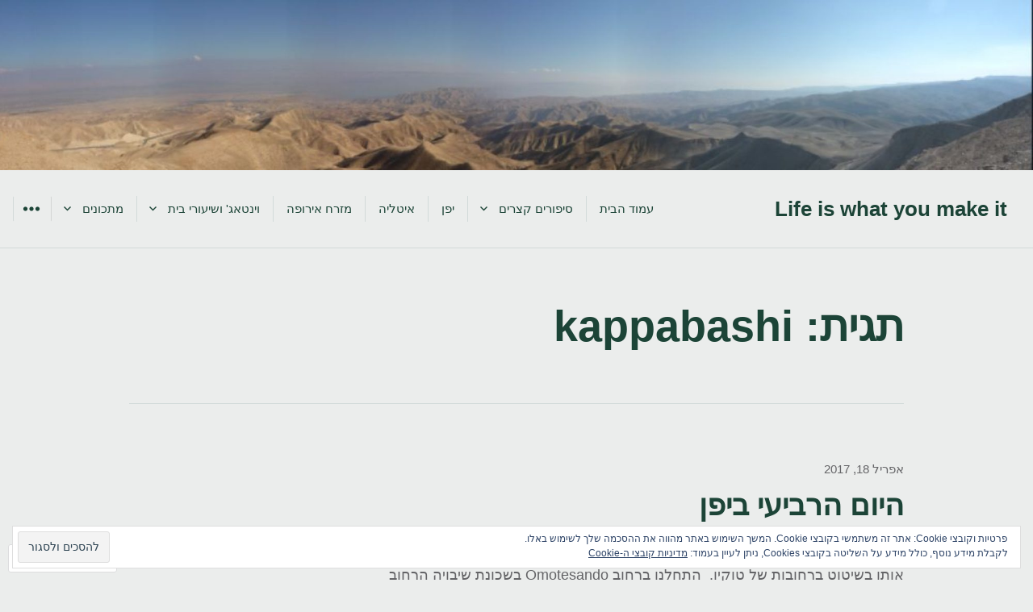

--- FILE ---
content_type: text/html; charset=UTF-8
request_url: https://lifeyoumake.com/tag/kappabashi/
body_size: 30205
content:
<!DOCTYPE html>
<html dir="rtl" lang="he-IL" class="no-js">
<head>
<meta charset="UTF-8">
<meta name="viewport" content="width=device-width, initial-scale=1">
<link rel="profile" href="http://gmpg.org/xfn/11">
<link rel="pingback" href="https://lifeyoumake.com/xmlrpc.php">
<script>(function(html){html.className = html.className.replace(/\bno-js\b/,'js')})(document.documentElement);</script>
<title>kappabashi &#8211; Life is what you make it</title>
<meta name='robots' content='max-image-preview:large' />
<meta name="google-site-verification" content="qHhy3R5f_MH-oxUyt8j8fHYZs6AQ-gh8v93Imu1a4z4" />
<meta name="p:domain_verify" content="cf3cda30be755736a20562795675b4df" />

<!-- Async WordPress.com Remote Login -->
<script id="wpcom_remote_login_js">
var wpcom_remote_login_extra_auth = '';
function wpcom_remote_login_remove_dom_node_id( element_id ) {
	var dom_node = document.getElementById( element_id );
	if ( dom_node ) { dom_node.parentNode.removeChild( dom_node ); }
}
function wpcom_remote_login_remove_dom_node_classes( class_name ) {
	var dom_nodes = document.querySelectorAll( '.' + class_name );
	for ( var i = 0; i < dom_nodes.length; i++ ) {
		dom_nodes[ i ].parentNode.removeChild( dom_nodes[ i ] );
	}
}
function wpcom_remote_login_final_cleanup() {
	wpcom_remote_login_remove_dom_node_classes( "wpcom_remote_login_msg" );
	wpcom_remote_login_remove_dom_node_id( "wpcom_remote_login_key" );
	wpcom_remote_login_remove_dom_node_id( "wpcom_remote_login_validate" );
	wpcom_remote_login_remove_dom_node_id( "wpcom_remote_login_js" );
	wpcom_remote_login_remove_dom_node_id( "wpcom_request_access_iframe" );
	wpcom_remote_login_remove_dom_node_id( "wpcom_request_access_styles" );
}

// Watch for messages back from the remote login
window.addEventListener( "message", function( e ) {
	if ( e.origin === "https://r-login.wordpress.com" ) {
		var data = {};
		try {
			data = JSON.parse( e.data );
		} catch( e ) {
			wpcom_remote_login_final_cleanup();
			return;
		}

		if ( data.msg === 'LOGIN' ) {
			// Clean up the login check iframe
			wpcom_remote_login_remove_dom_node_id( "wpcom_remote_login_key" );

			var id_regex = new RegExp( /^[0-9]+$/ );
			var token_regex = new RegExp( /^.*|.*|.*$/ );
			if (
				token_regex.test( data.token )
				&& id_regex.test( data.wpcomid )
			) {
				// We have everything we need to ask for a login
				var script = document.createElement( "script" );
				script.setAttribute( "id", "wpcom_remote_login_validate" );
				script.src = '/remote-login.php?wpcom_remote_login=validate'
					+ '&wpcomid=' + data.wpcomid
					+ '&token=' + encodeURIComponent( data.token )
					+ '&host=' + window.location.protocol
					+ '//' + window.location.hostname
					+ '&postid=2900'
					+ '&is_singular=';
				document.body.appendChild( script );
			}

			return;
		}

		// Safari ITP, not logged in, so redirect
		if ( data.msg === 'LOGIN-REDIRECT' ) {
			window.location = 'https://wordpress.com/log-in?redirect_to=' + window.location.href;
			return;
		}

		// Safari ITP, storage access failed, remove the request
		if ( data.msg === 'LOGIN-REMOVE' ) {
			var css_zap = 'html { -webkit-transition: margin-top 1s; transition: margin-top 1s; } /* 9001 */ html { margin-top: 0 !important; } * html body { margin-top: 0 !important; } @media screen and ( max-width: 782px ) { html { margin-top: 0 !important; } * html body { margin-top: 0 !important; } }';
			var style_zap = document.createElement( 'style' );
			style_zap.type = 'text/css';
			style_zap.appendChild( document.createTextNode( css_zap ) );
			document.body.appendChild( style_zap );

			var e = document.getElementById( 'wpcom_request_access_iframe' );
			e.parentNode.removeChild( e );

			document.cookie = 'wordpress_com_login_access=denied; path=/; max-age=31536000';

			return;
		}

		// Safari ITP
		if ( data.msg === 'REQUEST_ACCESS' ) {
			console.log( 'request access: safari' );

			// Check ITP iframe enable/disable knob
			if ( wpcom_remote_login_extra_auth !== 'safari_itp_iframe' ) {
				return;
			}

			// If we are in a "private window" there is no ITP.
			var private_window = false;
			try {
				var opendb = window.openDatabase( null, null, null, null );
			} catch( e ) {
				private_window = true;
			}

			if ( private_window ) {
				console.log( 'private window' );
				return;
			}

			var iframe = document.createElement( 'iframe' );
			iframe.id = 'wpcom_request_access_iframe';
			iframe.setAttribute( 'scrolling', 'no' );
			iframe.setAttribute( 'sandbox', 'allow-storage-access-by-user-activation allow-scripts allow-same-origin allow-top-navigation-by-user-activation' );
			iframe.src = 'https://r-login.wordpress.com/remote-login.php?wpcom_remote_login=request_access&origin=' + encodeURIComponent( data.origin ) + '&wpcomid=' + encodeURIComponent( data.wpcomid );

			var css = 'html { -webkit-transition: margin-top 1s; transition: margin-top 1s; } /* 9001 */ html { margin-top: 46px !important; } * html body { margin-top: 46px !important; } @media screen and ( max-width: 660px ) { html { margin-top: 71px !important; } * html body { margin-top: 71px !important; } #wpcom_request_access_iframe { display: block; height: 71px !important; } } #wpcom_request_access_iframe { border: 0px; height: 46px; position: fixed; top: 0; left: 0; width: 100%; min-width: 100%; z-index: 99999; background: #23282d; } ';

			var style = document.createElement( 'style' );
			style.type = 'text/css';
			style.id = 'wpcom_request_access_styles';
			style.appendChild( document.createTextNode( css ) );
			document.body.appendChild( style );

			document.body.appendChild( iframe );
		}

		if ( data.msg === 'DONE' ) {
			wpcom_remote_login_final_cleanup();
		}
	}
}, false );

// Inject the remote login iframe after the page has had a chance to load
// more critical resources
window.addEventListener( "DOMContentLoaded", function( e ) {
	var iframe = document.createElement( "iframe" );
	iframe.style.display = "none";
	iframe.setAttribute( "scrolling", "no" );
	iframe.setAttribute( "id", "wpcom_remote_login_key" );
	iframe.src = "https://r-login.wordpress.com/remote-login.php"
		+ "?wpcom_remote_login=key"
		+ "&origin=aHR0cHM6Ly9saWZleW91bWFrZS5jb20%3D"
		+ "&wpcomid=18307347"
		+ "&time=" + Math.floor( Date.now() / 1000 );
	document.body.appendChild( iframe );
}, false );
</script>
<link rel='dns-prefetch' href='//s0.wp.com' />
<link rel="alternate" type="application/rss+xml" title="Life is what you make it &laquo; פיד‏" href="https://lifeyoumake.com/feed/" />
<link rel="alternate" type="application/rss+xml" title="Life is what you make it &laquo; פיד תגובות‏" href="https://lifeyoumake.com/comments/feed/" />
<link rel="alternate" type="application/rss+xml" title="Life is what you make it &laquo; פיד מהתגית kappabashi" href="https://lifeyoumake.com/tag/kappabashi/feed/" />
	<script type="text/javascript">
		/* <![CDATA[ */
		function addLoadEvent(func) {
			var oldonload = window.onload;
			if (typeof window.onload != 'function') {
				window.onload = func;
			} else {
				window.onload = function () {
					oldonload();
					func();
				}
			}
		}
		/* ]]> */
	</script>
	<link crossorigin='anonymous' rel='stylesheet' id='all-css-0-1' href='/_static/??/wp-content/mu-plugins/widgets/eu-cookie-law/templates/rtl/style-rtl.css,/wp-content/mu-plugins/likes/rtl/jetpack-likes-rtl.css?m=1743883414j&cssminify=yes' type='text/css' media='all' />
<style id='wp-emoji-styles-inline-css'>

	img.wp-smiley, img.emoji {
		display: inline !important;
		border: none !important;
		box-shadow: none !important;
		height: 1em !important;
		width: 1em !important;
		margin: 0 0.07em !important;
		vertical-align: -0.1em !important;
		background: none !important;
		padding: 0 !important;
	}
/*# sourceURL=wp-emoji-styles-inline-css */
</style>
<link rel='stylesheet' id='wp-block-library-rtl-css' href='/wp-content/plugins/gutenberg-core/v22.2.0/build/styles/block-library/style-rtl.css?m=1764855221i&#038;ver=22.2.0' media='all' />
<style id='wp-block-library-inline-css'>
.has-text-align-justify {
	text-align:justify;
}
.has-text-align-justify{text-align:justify;}

/*# sourceURL=wp-block-library-inline-css */
</style><style id='global-styles-inline-css'>
:root{--wp--preset--aspect-ratio--square: 1;--wp--preset--aspect-ratio--4-3: 4/3;--wp--preset--aspect-ratio--3-4: 3/4;--wp--preset--aspect-ratio--3-2: 3/2;--wp--preset--aspect-ratio--2-3: 2/3;--wp--preset--aspect-ratio--16-9: 16/9;--wp--preset--aspect-ratio--9-16: 9/16;--wp--preset--color--black: #000000;--wp--preset--color--cyan-bluish-gray: #abb8c3;--wp--preset--color--white: #ffffff;--wp--preset--color--pale-pink: #f78da7;--wp--preset--color--vivid-red: #cf2e2e;--wp--preset--color--luminous-vivid-orange: #ff6900;--wp--preset--color--luminous-vivid-amber: #fcb900;--wp--preset--color--light-green-cyan: #7bdcb5;--wp--preset--color--vivid-green-cyan: #00d084;--wp--preset--color--pale-cyan-blue: #8ed1fc;--wp--preset--color--vivid-cyan-blue: #0693e3;--wp--preset--color--vivid-purple: #9b51e0;--wp--preset--gradient--vivid-cyan-blue-to-vivid-purple: linear-gradient(135deg,rgb(6,147,227) 0%,rgb(155,81,224) 100%);--wp--preset--gradient--light-green-cyan-to-vivid-green-cyan: linear-gradient(135deg,rgb(122,220,180) 0%,rgb(0,208,130) 100%);--wp--preset--gradient--luminous-vivid-amber-to-luminous-vivid-orange: linear-gradient(135deg,rgb(252,185,0) 0%,rgb(255,105,0) 100%);--wp--preset--gradient--luminous-vivid-orange-to-vivid-red: linear-gradient(135deg,rgb(255,105,0) 0%,rgb(207,46,46) 100%);--wp--preset--gradient--very-light-gray-to-cyan-bluish-gray: linear-gradient(135deg,rgb(238,238,238) 0%,rgb(169,184,195) 100%);--wp--preset--gradient--cool-to-warm-spectrum: linear-gradient(135deg,rgb(74,234,220) 0%,rgb(151,120,209) 20%,rgb(207,42,186) 40%,rgb(238,44,130) 60%,rgb(251,105,98) 80%,rgb(254,248,76) 100%);--wp--preset--gradient--blush-light-purple: linear-gradient(135deg,rgb(255,206,236) 0%,rgb(152,150,240) 100%);--wp--preset--gradient--blush-bordeaux: linear-gradient(135deg,rgb(254,205,165) 0%,rgb(254,45,45) 50%,rgb(107,0,62) 100%);--wp--preset--gradient--luminous-dusk: linear-gradient(135deg,rgb(255,203,112) 0%,rgb(199,81,192) 50%,rgb(65,88,208) 100%);--wp--preset--gradient--pale-ocean: linear-gradient(135deg,rgb(255,245,203) 0%,rgb(182,227,212) 50%,rgb(51,167,181) 100%);--wp--preset--gradient--electric-grass: linear-gradient(135deg,rgb(202,248,128) 0%,rgb(113,206,126) 100%);--wp--preset--gradient--midnight: linear-gradient(135deg,rgb(2,3,129) 0%,rgb(40,116,252) 100%);--wp--preset--font-size--small: 13px;--wp--preset--font-size--medium: 20px;--wp--preset--font-size--large: 36px;--wp--preset--font-size--x-large: 42px;--wp--preset--font-family--albert-sans: 'Albert Sans', sans-serif;--wp--preset--font-family--alegreya: Alegreya, serif;--wp--preset--font-family--arvo: Arvo, serif;--wp--preset--font-family--bodoni-moda: 'Bodoni Moda', serif;--wp--preset--font-family--bricolage-grotesque: 'Bricolage Grotesque', sans-serif;--wp--preset--font-family--cabin: Cabin, sans-serif;--wp--preset--font-family--chivo: Chivo, sans-serif;--wp--preset--font-family--commissioner: Commissioner, sans-serif;--wp--preset--font-family--cormorant: Cormorant, serif;--wp--preset--font-family--courier-prime: 'Courier Prime', monospace;--wp--preset--font-family--crimson-pro: 'Crimson Pro', serif;--wp--preset--font-family--dm-mono: 'DM Mono', monospace;--wp--preset--font-family--dm-sans: 'DM Sans', sans-serif;--wp--preset--font-family--dm-serif-display: 'DM Serif Display', serif;--wp--preset--font-family--domine: Domine, serif;--wp--preset--font-family--eb-garamond: 'EB Garamond', serif;--wp--preset--font-family--epilogue: Epilogue, sans-serif;--wp--preset--font-family--fahkwang: Fahkwang, sans-serif;--wp--preset--font-family--figtree: Figtree, sans-serif;--wp--preset--font-family--fira-sans: 'Fira Sans', sans-serif;--wp--preset--font-family--fjalla-one: 'Fjalla One', sans-serif;--wp--preset--font-family--fraunces: Fraunces, serif;--wp--preset--font-family--gabarito: Gabarito, system-ui;--wp--preset--font-family--ibm-plex-mono: 'IBM Plex Mono', monospace;--wp--preset--font-family--ibm-plex-sans: 'IBM Plex Sans', sans-serif;--wp--preset--font-family--ibarra-real-nova: 'Ibarra Real Nova', serif;--wp--preset--font-family--instrument-serif: 'Instrument Serif', serif;--wp--preset--font-family--inter: Inter, sans-serif;--wp--preset--font-family--josefin-sans: 'Josefin Sans', sans-serif;--wp--preset--font-family--jost: Jost, sans-serif;--wp--preset--font-family--libre-baskerville: 'Libre Baskerville', serif;--wp--preset--font-family--libre-franklin: 'Libre Franklin', sans-serif;--wp--preset--font-family--literata: Literata, serif;--wp--preset--font-family--lora: Lora, serif;--wp--preset--font-family--merriweather: Merriweather, serif;--wp--preset--font-family--montserrat: Montserrat, sans-serif;--wp--preset--font-family--newsreader: Newsreader, serif;--wp--preset--font-family--noto-sans-mono: 'Noto Sans Mono', sans-serif;--wp--preset--font-family--nunito: Nunito, sans-serif;--wp--preset--font-family--open-sans: 'Open Sans', sans-serif;--wp--preset--font-family--overpass: Overpass, sans-serif;--wp--preset--font-family--pt-serif: 'PT Serif', serif;--wp--preset--font-family--petrona: Petrona, serif;--wp--preset--font-family--piazzolla: Piazzolla, serif;--wp--preset--font-family--playfair-display: 'Playfair Display', serif;--wp--preset--font-family--plus-jakarta-sans: 'Plus Jakarta Sans', sans-serif;--wp--preset--font-family--poppins: Poppins, sans-serif;--wp--preset--font-family--raleway: Raleway, sans-serif;--wp--preset--font-family--roboto: Roboto, sans-serif;--wp--preset--font-family--roboto-slab: 'Roboto Slab', serif;--wp--preset--font-family--rubik: Rubik, sans-serif;--wp--preset--font-family--rufina: Rufina, serif;--wp--preset--font-family--sora: Sora, sans-serif;--wp--preset--font-family--source-sans-3: 'Source Sans 3', sans-serif;--wp--preset--font-family--source-serif-4: 'Source Serif 4', serif;--wp--preset--font-family--space-mono: 'Space Mono', monospace;--wp--preset--font-family--syne: Syne, sans-serif;--wp--preset--font-family--texturina: Texturina, serif;--wp--preset--font-family--urbanist: Urbanist, sans-serif;--wp--preset--font-family--work-sans: 'Work Sans', sans-serif;--wp--preset--spacing--20: 0.44rem;--wp--preset--spacing--30: 0.67rem;--wp--preset--spacing--40: 1rem;--wp--preset--spacing--50: 1.5rem;--wp--preset--spacing--60: 2.25rem;--wp--preset--spacing--70: 3.38rem;--wp--preset--spacing--80: 5.06rem;--wp--preset--shadow--natural: 6px 6px 9px rgba(0, 0, 0, 0.2);--wp--preset--shadow--deep: 12px 12px 50px rgba(0, 0, 0, 0.4);--wp--preset--shadow--sharp: 6px 6px 0px rgba(0, 0, 0, 0.2);--wp--preset--shadow--outlined: 6px 6px 0px -3px rgb(255, 255, 255), 6px 6px rgb(0, 0, 0);--wp--preset--shadow--crisp: 6px 6px 0px rgb(0, 0, 0);}:where(.is-layout-flex){gap: 0.5em;}:where(.is-layout-grid){gap: 0.5em;}body .is-layout-flex{display: flex;}.is-layout-flex{flex-wrap: wrap;align-items: center;}.is-layout-flex > :is(*, div){margin: 0;}body .is-layout-grid{display: grid;}.is-layout-grid > :is(*, div){margin: 0;}:where(.wp-block-columns.is-layout-flex){gap: 2em;}:where(.wp-block-columns.is-layout-grid){gap: 2em;}:where(.wp-block-post-template.is-layout-flex){gap: 1.25em;}:where(.wp-block-post-template.is-layout-grid){gap: 1.25em;}.has-black-color{color: var(--wp--preset--color--black) !important;}.has-cyan-bluish-gray-color{color: var(--wp--preset--color--cyan-bluish-gray) !important;}.has-white-color{color: var(--wp--preset--color--white) !important;}.has-pale-pink-color{color: var(--wp--preset--color--pale-pink) !important;}.has-vivid-red-color{color: var(--wp--preset--color--vivid-red) !important;}.has-luminous-vivid-orange-color{color: var(--wp--preset--color--luminous-vivid-orange) !important;}.has-luminous-vivid-amber-color{color: var(--wp--preset--color--luminous-vivid-amber) !important;}.has-light-green-cyan-color{color: var(--wp--preset--color--light-green-cyan) !important;}.has-vivid-green-cyan-color{color: var(--wp--preset--color--vivid-green-cyan) !important;}.has-pale-cyan-blue-color{color: var(--wp--preset--color--pale-cyan-blue) !important;}.has-vivid-cyan-blue-color{color: var(--wp--preset--color--vivid-cyan-blue) !important;}.has-vivid-purple-color{color: var(--wp--preset--color--vivid-purple) !important;}.has-black-background-color{background-color: var(--wp--preset--color--black) !important;}.has-cyan-bluish-gray-background-color{background-color: var(--wp--preset--color--cyan-bluish-gray) !important;}.has-white-background-color{background-color: var(--wp--preset--color--white) !important;}.has-pale-pink-background-color{background-color: var(--wp--preset--color--pale-pink) !important;}.has-vivid-red-background-color{background-color: var(--wp--preset--color--vivid-red) !important;}.has-luminous-vivid-orange-background-color{background-color: var(--wp--preset--color--luminous-vivid-orange) !important;}.has-luminous-vivid-amber-background-color{background-color: var(--wp--preset--color--luminous-vivid-amber) !important;}.has-light-green-cyan-background-color{background-color: var(--wp--preset--color--light-green-cyan) !important;}.has-vivid-green-cyan-background-color{background-color: var(--wp--preset--color--vivid-green-cyan) !important;}.has-pale-cyan-blue-background-color{background-color: var(--wp--preset--color--pale-cyan-blue) !important;}.has-vivid-cyan-blue-background-color{background-color: var(--wp--preset--color--vivid-cyan-blue) !important;}.has-vivid-purple-background-color{background-color: var(--wp--preset--color--vivid-purple) !important;}.has-black-border-color{border-color: var(--wp--preset--color--black) !important;}.has-cyan-bluish-gray-border-color{border-color: var(--wp--preset--color--cyan-bluish-gray) !important;}.has-white-border-color{border-color: var(--wp--preset--color--white) !important;}.has-pale-pink-border-color{border-color: var(--wp--preset--color--pale-pink) !important;}.has-vivid-red-border-color{border-color: var(--wp--preset--color--vivid-red) !important;}.has-luminous-vivid-orange-border-color{border-color: var(--wp--preset--color--luminous-vivid-orange) !important;}.has-luminous-vivid-amber-border-color{border-color: var(--wp--preset--color--luminous-vivid-amber) !important;}.has-light-green-cyan-border-color{border-color: var(--wp--preset--color--light-green-cyan) !important;}.has-vivid-green-cyan-border-color{border-color: var(--wp--preset--color--vivid-green-cyan) !important;}.has-pale-cyan-blue-border-color{border-color: var(--wp--preset--color--pale-cyan-blue) !important;}.has-vivid-cyan-blue-border-color{border-color: var(--wp--preset--color--vivid-cyan-blue) !important;}.has-vivid-purple-border-color{border-color: var(--wp--preset--color--vivid-purple) !important;}.has-vivid-cyan-blue-to-vivid-purple-gradient-background{background: var(--wp--preset--gradient--vivid-cyan-blue-to-vivid-purple) !important;}.has-light-green-cyan-to-vivid-green-cyan-gradient-background{background: var(--wp--preset--gradient--light-green-cyan-to-vivid-green-cyan) !important;}.has-luminous-vivid-amber-to-luminous-vivid-orange-gradient-background{background: var(--wp--preset--gradient--luminous-vivid-amber-to-luminous-vivid-orange) !important;}.has-luminous-vivid-orange-to-vivid-red-gradient-background{background: var(--wp--preset--gradient--luminous-vivid-orange-to-vivid-red) !important;}.has-very-light-gray-to-cyan-bluish-gray-gradient-background{background: var(--wp--preset--gradient--very-light-gray-to-cyan-bluish-gray) !important;}.has-cool-to-warm-spectrum-gradient-background{background: var(--wp--preset--gradient--cool-to-warm-spectrum) !important;}.has-blush-light-purple-gradient-background{background: var(--wp--preset--gradient--blush-light-purple) !important;}.has-blush-bordeaux-gradient-background{background: var(--wp--preset--gradient--blush-bordeaux) !important;}.has-luminous-dusk-gradient-background{background: var(--wp--preset--gradient--luminous-dusk) !important;}.has-pale-ocean-gradient-background{background: var(--wp--preset--gradient--pale-ocean) !important;}.has-electric-grass-gradient-background{background: var(--wp--preset--gradient--electric-grass) !important;}.has-midnight-gradient-background{background: var(--wp--preset--gradient--midnight) !important;}.has-small-font-size{font-size: var(--wp--preset--font-size--small) !important;}.has-medium-font-size{font-size: var(--wp--preset--font-size--medium) !important;}.has-large-font-size{font-size: var(--wp--preset--font-size--large) !important;}.has-x-large-font-size{font-size: var(--wp--preset--font-size--x-large) !important;}.has-albert-sans-font-family{font-family: var(--wp--preset--font-family--albert-sans) !important;}.has-alegreya-font-family{font-family: var(--wp--preset--font-family--alegreya) !important;}.has-arvo-font-family{font-family: var(--wp--preset--font-family--arvo) !important;}.has-bodoni-moda-font-family{font-family: var(--wp--preset--font-family--bodoni-moda) !important;}.has-bricolage-grotesque-font-family{font-family: var(--wp--preset--font-family--bricolage-grotesque) !important;}.has-cabin-font-family{font-family: var(--wp--preset--font-family--cabin) !important;}.has-chivo-font-family{font-family: var(--wp--preset--font-family--chivo) !important;}.has-commissioner-font-family{font-family: var(--wp--preset--font-family--commissioner) !important;}.has-cormorant-font-family{font-family: var(--wp--preset--font-family--cormorant) !important;}.has-courier-prime-font-family{font-family: var(--wp--preset--font-family--courier-prime) !important;}.has-crimson-pro-font-family{font-family: var(--wp--preset--font-family--crimson-pro) !important;}.has-dm-mono-font-family{font-family: var(--wp--preset--font-family--dm-mono) !important;}.has-dm-sans-font-family{font-family: var(--wp--preset--font-family--dm-sans) !important;}.has-dm-serif-display-font-family{font-family: var(--wp--preset--font-family--dm-serif-display) !important;}.has-domine-font-family{font-family: var(--wp--preset--font-family--domine) !important;}.has-eb-garamond-font-family{font-family: var(--wp--preset--font-family--eb-garamond) !important;}.has-epilogue-font-family{font-family: var(--wp--preset--font-family--epilogue) !important;}.has-fahkwang-font-family{font-family: var(--wp--preset--font-family--fahkwang) !important;}.has-figtree-font-family{font-family: var(--wp--preset--font-family--figtree) !important;}.has-fira-sans-font-family{font-family: var(--wp--preset--font-family--fira-sans) !important;}.has-fjalla-one-font-family{font-family: var(--wp--preset--font-family--fjalla-one) !important;}.has-fraunces-font-family{font-family: var(--wp--preset--font-family--fraunces) !important;}.has-gabarito-font-family{font-family: var(--wp--preset--font-family--gabarito) !important;}.has-ibm-plex-mono-font-family{font-family: var(--wp--preset--font-family--ibm-plex-mono) !important;}.has-ibm-plex-sans-font-family{font-family: var(--wp--preset--font-family--ibm-plex-sans) !important;}.has-ibarra-real-nova-font-family{font-family: var(--wp--preset--font-family--ibarra-real-nova) !important;}.has-instrument-serif-font-family{font-family: var(--wp--preset--font-family--instrument-serif) !important;}.has-inter-font-family{font-family: var(--wp--preset--font-family--inter) !important;}.has-josefin-sans-font-family{font-family: var(--wp--preset--font-family--josefin-sans) !important;}.has-jost-font-family{font-family: var(--wp--preset--font-family--jost) !important;}.has-libre-baskerville-font-family{font-family: var(--wp--preset--font-family--libre-baskerville) !important;}.has-libre-franklin-font-family{font-family: var(--wp--preset--font-family--libre-franklin) !important;}.has-literata-font-family{font-family: var(--wp--preset--font-family--literata) !important;}.has-lora-font-family{font-family: var(--wp--preset--font-family--lora) !important;}.has-merriweather-font-family{font-family: var(--wp--preset--font-family--merriweather) !important;}.has-montserrat-font-family{font-family: var(--wp--preset--font-family--montserrat) !important;}.has-newsreader-font-family{font-family: var(--wp--preset--font-family--newsreader) !important;}.has-noto-sans-mono-font-family{font-family: var(--wp--preset--font-family--noto-sans-mono) !important;}.has-nunito-font-family{font-family: var(--wp--preset--font-family--nunito) !important;}.has-open-sans-font-family{font-family: var(--wp--preset--font-family--open-sans) !important;}.has-overpass-font-family{font-family: var(--wp--preset--font-family--overpass) !important;}.has-pt-serif-font-family{font-family: var(--wp--preset--font-family--pt-serif) !important;}.has-petrona-font-family{font-family: var(--wp--preset--font-family--petrona) !important;}.has-piazzolla-font-family{font-family: var(--wp--preset--font-family--piazzolla) !important;}.has-playfair-display-font-family{font-family: var(--wp--preset--font-family--playfair-display) !important;}.has-plus-jakarta-sans-font-family{font-family: var(--wp--preset--font-family--plus-jakarta-sans) !important;}.has-poppins-font-family{font-family: var(--wp--preset--font-family--poppins) !important;}.has-raleway-font-family{font-family: var(--wp--preset--font-family--raleway) !important;}.has-roboto-font-family{font-family: var(--wp--preset--font-family--roboto) !important;}.has-roboto-slab-font-family{font-family: var(--wp--preset--font-family--roboto-slab) !important;}.has-rubik-font-family{font-family: var(--wp--preset--font-family--rubik) !important;}.has-rufina-font-family{font-family: var(--wp--preset--font-family--rufina) !important;}.has-sora-font-family{font-family: var(--wp--preset--font-family--sora) !important;}.has-source-sans-3-font-family{font-family: var(--wp--preset--font-family--source-sans-3) !important;}.has-source-serif-4-font-family{font-family: var(--wp--preset--font-family--source-serif-4) !important;}.has-space-mono-font-family{font-family: var(--wp--preset--font-family--space-mono) !important;}.has-syne-font-family{font-family: var(--wp--preset--font-family--syne) !important;}.has-texturina-font-family{font-family: var(--wp--preset--font-family--texturina) !important;}.has-urbanist-font-family{font-family: var(--wp--preset--font-family--urbanist) !important;}.has-work-sans-font-family{font-family: var(--wp--preset--font-family--work-sans) !important;}
/*# sourceURL=global-styles-inline-css */
</style>

<style id='classic-theme-styles-inline-css'>
/*! This file is auto-generated */
.wp-block-button__link{color:#fff;background-color:#32373c;border-radius:9999px;box-shadow:none;text-decoration:none;padding:calc(.667em + 2px) calc(1.333em + 2px);font-size:1.125em}.wp-block-file__button{background:#32373c;color:#fff;text-decoration:none}
/*# sourceURL=/wp-includes/css/classic-themes.min.css */
</style>
<link crossorigin='anonymous' rel='stylesheet' id='all-css-6-1' href='/_static/??-eJyNkE2OwjAMhS80rlWm/C0QR0FtapVAkkaxMx1ujwMIWCBgE+U57/lzjFMEMwahIBhdHmxgNGPnRnNknFX1qqqBrY+OINFf1WBvWe4OYDmVF3GVYf7Bp2Y+w6NfIq372EpxeOptS4682t7FJtsPJBpnRiXcNAj9yyfiFBUHXRcTMYOe3mYPslcmv8sdSGJrjjeNnAPubDA4UKBkNcDP1zLUQ76c6YrEmDvUUcbQJrys7BtjAV/3e/lOiWz9pl7Of2fL9aKZH85yOaXW&cssminify=yes' type='text/css' media='all' />
<style id='jetpack_facebook_likebox-inline-css'>
.widget_facebook_likebox {
	overflow: hidden;
}

/*# sourceURL=/wp-content/mu-plugins/jetpack-plugin/sun/modules/widgets/facebook-likebox/style.css */
</style>
<link crossorigin='anonymous' rel='stylesheet' id='all-css-8-1' href='/_static/??-eJxti0EKgCAQAD/UtghGdYjeYmKLsbqiRt/PbgXdZgYGrwRWYnWxYjgh8Uk+FsxuY6GGhLY0rfxK0LRvucP/mZwAizXVS/wI7Gx8ftY1LEoPs9bTqPRxAzBiMKo=&cssminify=yes' type='text/css' media='all' />
<link crossorigin='anonymous' rel='stylesheet' id='print-css-9-1' href='/wp-content/mu-plugins/global-print/rtl/global-print-rtl.css?m=1465851035i&cssminify=yes' type='text/css' media='print' />
<style id='jetpack-global-styles-frontend-style-inline-css'>
:root { --font-headings: unset; --font-base: unset; --font-headings-default: -apple-system,BlinkMacSystemFont,"Segoe UI",Roboto,Oxygen-Sans,Ubuntu,Cantarell,"Helvetica Neue",sans-serif; --font-base-default: -apple-system,BlinkMacSystemFont,"Segoe UI",Roboto,Oxygen-Sans,Ubuntu,Cantarell,"Helvetica Neue",sans-serif;}
/*# sourceURL=jetpack-global-styles-frontend-style-inline-css */
</style>
<link crossorigin='anonymous' rel='stylesheet' id='all-css-12-1' href='/_static/??-eJyNjUEKAjEMRS9kDeqMgwvxKFLb0nZMkzJJEW9vETeDIO7eh8f78KjGMWkghdJMxRYzCcxBq3X3zwZpBIV9wyAgyS7BW++fb8wUt05kA3+HrpkcCLts0SBHltX4imkKpd+mARZFiMi3rnb8Ia6lSznvpvGwn07HYZxfOuBY6Q==&cssminify=yes' type='text/css' media='all' />
<script type="text/javascript" id="wpcom-actionbar-placeholder-js-extra">
/* <![CDATA[ */
var actionbardata = {"siteID":"18307347","postID":"0","siteURL":"https://lifeyoumake.com","xhrURL":"https://lifeyoumake.com/wp-admin/admin-ajax.php","nonce":"783c986058","isLoggedIn":"","statusMessage":"","subsEmailDefault":"instantly","proxyScriptUrl":"https://s0.wp.com/wp-content/js/wpcom-proxy-request.js?m=1513050504i&amp;ver=20211021","i18n":{"followedText":"\u05de\u05e2\u05db\u05e9\u05d9\u05d5, \u05e4\u05d5\u05e1\u05d8\u05d9\u05dd \u05d7\u05d3\u05e9\u05d9\u05dd \u05de\u05d0\u05ea\u05e8 \u05d6\u05d4 \u05d9\u05d5\u05e4\u05d9\u05e2\u05d5 \u05d1-\u003Ca href=\"https://wordpress.com/reader\"\u003EReader\u003C/a\u003E \u05e9\u05dc\u05da","foldBar":"\u05e6\u05de\u05e6\u05d5\u05dd \u05e1\u05e8\u05d2\u05dc \u05d6\u05d4","unfoldBar":"\u05d4\u05e8\u05d7\u05d1\u05ea \u05e1\u05e8\u05d2\u05dc \u05d6\u05d4","shortLinkCopied":"\u05e7\u05d9\u05e9\u05d5\u05e8 \u05e7\u05e6\u05e8 \u05d4\u05d5\u05e2\u05ea\u05e7 \u05dc\u05dc\u05d5\u05d7."}};
//# sourceURL=wpcom-actionbar-placeholder-js-extra
/* ]]> */
</script>
<script type="text/javascript" id="jetpack-mu-wpcom-settings-js-before">
/* <![CDATA[ */
var JETPACK_MU_WPCOM_SETTINGS = {"assetsUrl":"https://s0.wp.com/wp-content/mu-plugins/jetpack-mu-wpcom-plugin/sun/jetpack_vendor/automattic/jetpack-mu-wpcom/src/build/"};
//# sourceURL=jetpack-mu-wpcom-settings-js-before
/* ]]> */
</script>
<script crossorigin='anonymous' type='text/javascript'  src='/_static/??-eJyFjcsOwiAQRX/I6dSa+lgYvwWBEAgMOAPW/n3bqIk7V2dxT87FqYDOVC1VDIIcKxTOr7kLssN186RjM1a2MTya5fmDLnn6K0HyjlW1v/L37R6zgxKb8yQ4ZTbKCOioRN4hnQo+hw1AmcCZwmvilq7709CPh/54voQFmNpFWg=='></script>
<script type="text/javascript" id="rlt-proxy-js-after">
/* <![CDATA[ */
	rltInitialize( {"token":null,"iframeOrigins":["https:\/\/widgets.wp.com"]} );
//# sourceURL=rlt-proxy-js-after
/* ]]> */
</script>
<link rel="EditURI" type="application/rsd+xml" title="RSD" href="https://marxmus.wordpress.com/xmlrpc.php?rsd" />
<link rel="stylesheet" href="https://s0.wp.com/wp-content/themes/pub/resonar/rtl.css?m=1428218551" type="text/css" media="screen" /><meta name="generator" content="WordPress.com" />

<!-- Jetpack Open Graph Tags -->
<meta property="og:type" content="website" />
<meta property="og:title" content="kappabashi &#8211; Life is what you make it" />
<meta property="og:url" content="https://lifeyoumake.com/tag/kappabashi/" />
<meta property="og:site_name" content="Life is what you make it" />
<meta property="og:image" content="https://lifeyoumake.com/wp-content/uploads/2022/10/cropped-20220804_135153.jpg?w=200" />
<meta property="og:image:width" content="200" />
<meta property="og:image:height" content="200" />
<meta property="og:image:alt" content="" />
<meta property="og:locale" content="he_IL" />

<!-- End Jetpack Open Graph Tags -->
<link rel='openid.server' href='https://lifeyoumake.com/?openidserver=1' />
<link rel='openid.delegate' href='https://lifeyoumake.com/' />
<link rel="search" type="application/opensearchdescription+xml" href="https://lifeyoumake.com/osd.xml" title="Life is what you make it" />
<link rel="search" type="application/opensearchdescription+xml" href="https://s1.wp.com/opensearch.xml" title="WordPress.com" />
<meta name="theme-color" content="#ebedec" />
		<style type="text/css">
			.recentcomments a {
				display: inline !important;
				padding: 0 !important;
				margin: 0 !important;
			}

			table.recentcommentsavatartop img.avatar, table.recentcommentsavatarend img.avatar {
				border: 0px;
				margin: 0;
			}

			table.recentcommentsavatartop a, table.recentcommentsavatarend a {
				border: 0px !important;
				background-color: transparent !important;
			}

			td.recentcommentsavatarend, td.recentcommentsavatartop {
				padding: 0px 0px 1px 0px;
				margin: 0px;
			}

			td.recentcommentstextend {
				border: none !important;
				padding: 0px 0px 2px 10px;
			}

			.rtl td.recentcommentstextend {
				padding: 0px 10px 2px 0px;
			}

			td.recentcommentstexttop {
				border: none;
				padding: 0px 0px 0px 10px;
			}

			.rtl td.recentcommentstexttop {
				padding: 0px 10px 0px 0px;
			}
		</style>
		<meta name="description" content="פוסטים אודות kappabashi שנכתבו על ידי marxmus" />
	<style type="text/css">
			.site-title a,
		.site-title a:hover,
		.site-title a:focus,
		.site-description {
			color: #232323;
		}
		</style>
	<style type="text/css" id="custom-background-css">
body.custom-background { background-color: #ebedec; }
</style>
			<script type="text/javascript">

			window.doNotSellCallback = function() {

				var linkElements = [
					'a[href="https://wordpress.com/?ref=footer_blog"]',
					'a[href="https://wordpress.com/?ref=footer_website"]',
					'a[href="https://wordpress.com/?ref=vertical_footer"]',
					'a[href^="https://wordpress.com/?ref=footer_segment_"]',
				].join(',');

				var dnsLink = document.createElement( 'a' );
				dnsLink.href = 'https://wordpress.com/he/advertising-program-optout/';
				dnsLink.classList.add( 'do-not-sell-link' );
				dnsLink.rel = 'nofollow';
				dnsLink.style.marginLeft = '0.5em';
				dnsLink.textContent = 'אני לא רוצה למכור או לשתף את המידע האישי שלי';

				var creditLinks = document.querySelectorAll( linkElements );

				if ( 0 === creditLinks.length ) {
					return false;
				}

				Array.prototype.forEach.call( creditLinks, function( el ) {
					el.insertAdjacentElement( 'afterend', dnsLink );
				});

				return true;
			};

		</script>
		<style type="text/css" id="custom-colors-css">	input[type="text"],
	input[type="email"],
	input[type="url"],
	input[type="password"],
	input[type="search"],
	textarea {
		background-color: #f7f7f7;
		color: #5b5b5b;
	}

	input[type="text"]:focus,
	input[type="email"]:focus,
	input[type="url"]:focus,
	input[type="password"]:focus,
	input[type="search"]:focus,
	textarea:focus {
		background-color: #fff;
		color: #232323;
	}

	.entry-header-background div.entry-date a,
	.entry-header-background div.entry-date a:hover,
	.entry-header-background div.entry-date a:focus,
	.entry-header-background .sticky-post,
	.entry-header-background .entry-title,
	.entry-header-background .entry-title a,
	.entry-header-background .entry-title a:hover,
	.entry-header-background .entry-title a:focus {
		color: #fff;
	}

	.scroll-indicator:before,
	.scroll-indicator:after {
		background-color: #fff;
	}

	.sidebar:before {
		background-color: transparent;
	}

	@media screen and (max-width: 57.8124em) {
		.custom-menu .site-header .sidebar-toggle {
			border-left-color: transparent;
		}
	}
body,
		.site-header .sub-menu li { background-color: #ebedec;}
.sidebar { background-color: #E4E6E5;}
.social-navigation a:before { background-color: #DCDFDD;}
.dropdown-toggle:hover,
		.dropdown-toggle:focus { background-color: #DCDFDD;}
.site-header .nav-menu > li > .sub-menu:after { border-top-color: #ebedec;}
.site-header .nav-menu > li > .sub-menu:after { border-bottom-color: #ebedec;}
fieldset,
		pre,
		table,
		th,
		td,
		input[type="text"],
		input[type="email"],
		input[type="url"],
		input[type="password"],
		input[type="search"],
		textarea,
		.site-header .sub-menu li,
		.site-header .nav-menu > li + li,
		.sidebar .main-navigation li,
		.sidebar .main-navigation .nav-menu,
		.sidebar-toggle:focus,
		.post-navigation,
		.post-navigation div + div,
		.pagination,
		.pagination .prev,
		.pagination .next,
		.image-navigation,
		.comment-navigation,
		.widget_archive ul,
		.widget_categories ul,
		.widget_links ul,
		.widget_meta ul,
		.widget_nav_menu ul,
		.widget_pages ul,
		.widget_recent_comments ul,
		.widget_recent_entries ul,
		.widget_archive li,
		.widget_categories li,
		.widget_links li,
		.widget_meta li,
		.widget_nav_menu li,
		.widget_pages li,
		.widget_recent_comments li,
		.widget_recent_entries li,
		.no-js .sidebar,
		.site-header,
		.hentry + .hentry,
		.author-info,
		.page-header,
		.page-links a,
		.page-links > span,
		.comments-area,
		.comment-list + .comment-respond,
		.comment-list article,
		.comment-list .pingback,
		.comment-list .trackback,
		.comment-list .reply a,
		.no-comments,
		.site-footer,
		.infinite-wrap .hentry:first-child,
		#infinite-handle,
		#infinite-footer .container,
		.widget_rss_links ul,
		.widget_top-posts ul,
		.widget_upcoming_events_widget ul,
		.widget_rss_links li,
		.widget_top-posts li,
		.widget_upcoming_events_widget li,
		.hentry div#jp-relatedposts h3.jp-relatedposts-headline em:before,
		.menu-left .sidebar-toggle:focus,
		.hentry .wpcom-reblog-snapshot .reblogger-note,
		.comment-list + #respond,
		.comments-area #respond .comment-form-service,
		.hentry div.sharedaddy h3.sd-title:before,
		.widget_authors ul,
		.widget_jp_blogs_i_follow ol,
		.widget_blog-stats ul,
		.widget_delicious ul,
		.widgets-list-layout ul,
		.widget_top-clicks ul,
		.top_rated ul,
		.widget_jetpack_posts_i_like ul,
		.widget_authors li,
		.widget_jp_blogs_i_follow li,
		.widget_blog-stats li,
		.widget_delicious li,
		.widgets-list-layout li,
		.widget_top-clicks li,
		.top_rated li,
		.hentry .wpa-notice { border-color: #D2DAD9;}
.site-header .nav-menu > li > .sub-menu:before { border-top-color: #D2DAD9;}
.site-header .sub-menu,
		.site-header .nav-menu > li > .sub-menu:before { border-bottom-color: #D2DAD9;}
.custom-menu .sidebar-toggle { border-left-color: #D2DAD9;}
.rtl .custom-menu .sidebar-toggle { border-right-color: #D2DAD9;}
hr { background-color: #D2DAD9;}
.image-navigation,
		.comment-navigation { color: #D2DAD9;}
#infinite-footer .container { background-color: #ebedec;}
#infinite-footer .container { background-color: rgba( 235, 237, 236, 0.95 );}
.infinite-loader { color: #556666;}
a:focus,
		button:focus,
		input[type="button"]:focus,
		input[type="reset"]:focus,
		input[type="submit"]:focus,
		button:active,
		input[type="button"]:active,
		input[type="reset"]:active,
		input[type="submit"]:active,
		.dropdown-toggle:focus { outline-color: #E3E7E6;}
button,
		input[type="button"],
		input[type="reset"],
		input[type="submit"],
		.pagination .prev:hover,
		.pagination .prev:focus,
		.pagination .next:hover,
		.pagination .next:focus,
		.widget_calendar tbody a,
		.widget_calendar tbody a:hover,
		.widget_calendar tbody a:focus,
		.entry-content .page-links a,
		.page-links a:hover,
		.page-links a:focus,
		#infinite-handle span,
		#infinite-handle span:hover,
		#infinite-handle span:focus { color: #ebedec;}
.required { color: #2D3838;}
a,
		a:visited,
		div.entry-date a:hover,
		.entry-footer a:hover,
		.comment-author a:hover,
		.comment-metadata a:hover,
		.pingback .edit-link a:hover,
		.textwidget a,
		.entry-date a:hover,
		.entry-content a,
		.entry-summary a,
		.entry-footer .author-bio a,
		.page-content a,
		.comment-content a,
		.pingback .comment-body > a,
		.taxonomy-description a,
		.logged-in-as a,
		.site-info a,
		.image-navigation a:hover,
		.comment-navigation a:hover,
		.widget_gravatar a,
		.widget-grofile p a,
		#infinite-footer .blog-credits a,
		.site-header .nav-menu a:hover,
		.site-header .nav-menu a:focus,
		.sidebar-toggle:hover:before,
		.sidebar-toggle:focus:before,
		.social-navigation a:hover:before,
		.social-navigation a:focus:before,
		.post-navigation a:hover .post-title,
		.post-navigation a:focus .post-title,
		.pagination a:hover,
		.pagination a:focus,
		div.entry-date a:hover,
		div.entry-date a:focus,
		.entry-title a:hover,
		.entry-title a:focus,
		.entry-footer a,
		.entry-footer a:hover,
		.entry-footer a:focus,
		.comment-metadata .comment-edit-link,
		.comment-list .reply a:hover,
		.comment-list .reply a:focus,
		.site-info a:hover,
		.site-info a:focus,
		#infinite-footer .blog-credits a:hover,
		#infinite-footer .blog-credits a:focus,
		.comments-area #respond .comment-form-service a,
		.widget_flickr #flickr_badge_uber_wrapper a:link,
		.widget_flickr #flickr_badge_uber_wrapper a:active,
		.widget_flickr #flickr_badge_uber_wrapper a:visited,
		.widget_flickr #flickr_badge_uber_wrapper a:hover { color: #955240;}
button:hover,
		input[type="button"]:hover,
		input[type="reset"]:hover,
		input[type="submit"]:hover,
		button:focus,
		input[type="button"]:focus,
		input[type="reset"]:focus,
		input[type="submit"]:focus,
		button:active,
		input[type="button"]:active,
		input[type="reset"]:active,
		input[type="submit"]:active,
		.social-navigation a:hover,
		.social-navigation a:focus,
		.pagination .prev:hover,
		.pagination .prev:focus,
		.pagination .next:hover,
		.pagination .next:focus,
		.widget_calendar tbody a:hover,
		.widget_calendar tbody a:focus,
		.page-links a:hover,
		.page-links a:focus,
		#infinite-handle span:hover,
		#infinite-handle span:focus { background-color: #955240;}
body,
		button,
		input,
		select,
		textarea,
		blockquote cite,
		blockquote small,
		a:hover,
		a:focus,
		a:active,
		.site-header .nav-menu a,
		.dropdown-toggle:after,
		.sidebar-toggle:before,
		.sidebar-toggle.toggled-on:hover:before,
		.sidebar-toggle.toggled-on:focus:before,
		.social-navigation a:before,
		.post-navigation a,
		.pagination a,
		.site-title a,
		.entry-title a,
		.author-title,
		.page-links > .page-links-title,
		.no-comments,
		#infinite-footer .blog-info a,
		.site .portfolio-entry-title a,
		.milestone-widget .event,
		.milestone-widget .difference { color: #1C4437;}
mark,
		ins { background-color: #6CB6A0;}
mark,
		ins { color: #183D31;}
abbr[title] { border-bottom-color: #1C4437;}
button,
		input[type="button"],
		input[type="reset"],
		input[type="submit"],
		.social-navigation a,
		.widget_calendar tbody a,
		.page-links a,
		.entry-header-background,
		#infinite-handle span { background-color: #1C4437;}
.page-links a { border-color: #1C4437;}
input[type="text"]:focus,
		input[type="email"]:focus,
		input[type="url"]:focus,
		input[type="password"]:focus,
		input[type="search"]:focus,
		textarea:focus { border-color: #356D5B;}
blockquote,
		.post-password-form label,
		.post-navigation .meta-nav,
		.pagination .current,
		.widget_recent_entries .post-date,
		div.entry-date a,
		.entry-summary,
		.entry-footer,
		.taxonomy-description,
		.entry-caption,
		.comment-author,
		.comment-metadata,
		.pingback .edit-link,
		.comment-metadata a,
		.comment-list .reply a,
		.comment-form label,
		.comment-notes,
		.comment-awaiting-moderation,
		.logged-in-as,
		.form-allowed-tags,
		.site-info,
		.site-info a,
		.wp-caption-text,
		.gallery-caption,
		.widecolumn label,
		.widecolumn .mu_register label,
		#infinite-footer .blog-credits a,
		.hentry div.sharedaddy h3.sd-title,
		.hentry h3.sd-title,
		.hentry div#jp-relatedposts h3.jp-relatedposts-headline,
		.hentry div#jp-relatedposts div.jp-relatedposts-items-visual div.jp-relatedposts-post-nothumbs p.jp-relatedposts-post-excerpt,
		.hentry div#jp-relatedposts div.jp-relatedposts-items .jp-relatedposts-post .jp-relatedposts-post-date,
		.hentry div#jp-relatedposts div.jp-relatedposts-items .jp-relatedposts-post .jp-relatedposts-post-context,
		.comments-area #respond .comment-form-fields p.comment-form-posting-as,
		.comments-area #respond .comment-form-fields p.comment-form-log-out,
		.comments-area #respond #comment-form-identity #comment-form-nascar p { color: #646467;}
</style>
<link rel="icon" href="https://lifeyoumake.com/wp-content/uploads/2022/10/cropped-20220804_135153.jpg?w=32" sizes="32x32" />
<link rel="icon" href="https://lifeyoumake.com/wp-content/uploads/2022/10/cropped-20220804_135153.jpg?w=192" sizes="192x192" />
<link rel="apple-touch-icon" href="https://lifeyoumake.com/wp-content/uploads/2022/10/cropped-20220804_135153.jpg?w=180" />
<meta name="msapplication-TileImage" content="https://lifeyoumake.com/wp-content/uploads/2022/10/cropped-20220804_135153.jpg?w=270" />
<script type="text/javascript">
	window.google_analytics_uacct = "UA-52447-2";
</script>

<script type="text/javascript">
	var _gaq = _gaq || [];
	_gaq.push(['_setAccount', 'UA-52447-2']);
	_gaq.push(['_gat._anonymizeIp']);
	_gaq.push(['_setDomainName', 'none']);
	_gaq.push(['_setAllowLinker', true]);
	_gaq.push(['_initData']);
	_gaq.push(['_trackPageview']);

	(function() {
		var ga = document.createElement('script'); ga.type = 'text/javascript'; ga.async = true;
		ga.src = ('https:' == document.location.protocol ? 'https://ssl' : 'http://www') + '.google-analytics.com/ga.js';
		(document.getElementsByTagName('head')[0] || document.getElementsByTagName('body')[0]).appendChild(ga);
	})();
</script>
<link crossorigin='anonymous' rel='stylesheet' id='all-css-0-3' href='/wp-content/mu-plugins/jetpack-plugin/sun/_inc/blocks/swiper.css?m=1752606399i&cssminify=yes' type='text/css' media='all' />
<link rel='stylesheet' id='jetpack-carousel-rtl-css' href='/wp-content/mu-plugins/jetpack-plugin/sun/modules/carousel/jetpack-carousel-rtl.css?m=1753279645i&#038;ver=15.5-a.0' media='all' />
<link crossorigin='anonymous' rel='stylesheet' id='all-css-2-3' href='/_static/??-eJyNzMsKAjEMheEXshPqBXUhPoo4bRgytmkwCYNvbwdm487d+eDwwyIhNTZkg+pBik/ECjOaPNNrM6gzPIgTjE4ld46a3iRGrX9/NFTiIanu4O9wbdkLKiyUJzQFaxKkaV9qn4Jr7V5v8Xw6XC/xGPfzF4aPQ7Q=&cssminify=yes' type='text/css' media='all' />
</head>

<body class="rtl archive tag tag-kappabashi tag-6586545 custom-background wp-theme-pubresonar customizer-styles-applied custom-menu widgets-hidden jetpack-reblog-enabled custom-colors">
<div id="page" class="hfeed site">
	<a class="skip-link screen-reader-text" href="#content">דילוג לתוכן</a>

			<div class="header-image">
			<a href="https://lifeyoumake.com/" rel="home">
				<img src="https://lifeyoumake.com/wp-content/uploads/2023/11/cropped-panorama-view.jpg" width="2000" height="329" alt="Life is what you make it">
			</a>
		</div>
	
	<header id="masthead" class="site-header" role="banner">
		<div class="site-branding">
			<a href="https://lifeyoumake.com/" class="site-logo-link" rel="home" itemprop="url"></a>
							<p class="site-title"><a href="https://lifeyoumake.com/" rel="home">Life is what you make it</a></p>
							<p class="site-description">המלצות לכל תחום בחיים</p>
					</div><!-- .site-branding -->

		<button id="sidebar-toggle" class="sidebar-toggle"></button>

					<nav class="main-navigation" role="navigation">
				<div class="menu-%d7%a8%d7%90%d7%a9%d7%99-container"><ul id="menu-%d7%a8%d7%90%d7%a9%d7%99" class="nav-menu"><li id="menu-item-74" class="menu-item menu-item-type-custom menu-item-object-custom menu-item-74"><a href="https://marxmus.wordpress.com/">עמוד הבית</a></li>
<li id="menu-item-3579" class="menu-item menu-item-type-taxonomy menu-item-object-category menu-item-has-children menu-item-3579"><a href="https://lifeyoumake.com/category/%d7%a1%d7%99%d7%a4%d7%95%d7%a8%d7%99%d7%9d-%d7%a7%d7%a6%d7%a8%d7%99%d7%9d/">סיפורים קצרים</a>
<ul class="sub-menu">
	<li id="menu-item-3578" class="menu-item menu-item-type-post_type menu-item-object-page menu-item-3578"><a href="https://lifeyoumake.com/gitale/">גיטלה</a></li>
	<li id="menu-item-3601" class="menu-item menu-item-type-post_type menu-item-object-page menu-item-3601"><a href="https://lifeyoumake.com/how-do-you-know/">איך יודעים?</a></li>
	<li id="menu-item-3608" class="menu-item menu-item-type-post_type menu-item-object-page menu-item-3608"><a href="https://lifeyoumake.com/specialday/">יום מיוחד</a></li>
	<li id="menu-item-3613" class="menu-item menu-item-type-post_type menu-item-object-page menu-item-3613"><a href="https://lifeyoumake.com/last-call/">Last Call</a></li>
	<li id="menu-item-3620" class="menu-item menu-item-type-post_type menu-item-object-page menu-item-3620"><a href="https://lifeyoumake.com/correction/">התיקון</a></li>
	<li id="menu-item-3672" class="menu-item menu-item-type-post_type menu-item-object-page menu-item-3672"><a href="https://lifeyoumake.com/strangeman/">האיש ​ המוזר</a></li>
	<li id="menu-item-3682" class="menu-item menu-item-type-post_type menu-item-object-page menu-item-3682"><a href="https://lifeyoumake.com/josef/">יוסף</a></li>
	<li id="menu-item-3691" class="menu-item menu-item-type-post_type menu-item-object-page menu-item-3691"><a href="https://lifeyoumake.com/particle/">החלקיק האלוהי</a></li>
	<li id="menu-item-3698" class="menu-item menu-item-type-post_type menu-item-object-page menu-item-3698"><a href="https://lifeyoumake.com/stairs/">המדרגות</a></li>
</ul>
</li>
<li id="menu-item-2794" class="menu-item menu-item-type-taxonomy menu-item-object-category menu-item-2794"><a href="https://lifeyoumake.com/category/japan/">יפן</a></li>
<li id="menu-item-3228" class="menu-item menu-item-type-taxonomy menu-item-object-category menu-item-3228"><a href="https://lifeyoumake.com/category/italy/">איטליה</a></li>
<li id="menu-item-3513" class="menu-item menu-item-type-taxonomy menu-item-object-category menu-item-3513"><a href="https://lifeyoumake.com/category/%d7%9e%d7%96%d7%a8%d7%97-%d7%90%d7%99%d7%a8%d7%95%d7%a4%d7%94/">מזרח אירופה</a></li>
<li id="menu-item-849" class="menu-item menu-item-type-taxonomy menu-item-object-category menu-item-has-children menu-item-849"><a href="https://lifeyoumake.com/category/%d7%95%d7%99%d7%a0%d7%98%d7%90%d7%92-%d7%95%d7%a9%d7%99%d7%a2%d7%95%d7%a8%d7%99-%d7%91%d7%99%d7%aa/">וינטאג' ושיעורי בית</a>
<ul class="sub-menu">
	<li id="menu-item-2093" class="menu-item menu-item-type-post_type menu-item-object-page menu-item-2093"><a href="https://lifeyoumake.com/armchair/">איך לרפד כורסא</a></li>
	<li id="menu-item-2083" class="menu-item menu-item-type-post_type menu-item-object-page menu-item-2083"><a href="https://lifeyoumake.com/footstool/">איך לרפד שרפרף</a></li>
	<li id="menu-item-2089" class="menu-item menu-item-type-post_type menu-item-object-page menu-item-2089"><a href="https://lifeyoumake.com/chair/">איך לרפד כסא</a></li>
	<li id="menu-item-2117" class="menu-item menu-item-type-post_type menu-item-object-page menu-item-2117"><a href="https://lifeyoumake.com/headboard/">איך לבנות ראש מיטה</a></li>
	<li id="menu-item-2106" class="menu-item menu-item-type-post_type menu-item-object-page menu-item-2106"><a href="https://lifeyoumake.com/mirro/">איך להפוך חלון ישן למראה</a></li>
	<li id="menu-item-2110" class="menu-item menu-item-type-post_type menu-item-object-page menu-item-2110"><a href="https://lifeyoumake.com/table/">איך להפוך חלון ישן לשולחן</a></li>
	<li id="menu-item-2098" class="menu-item menu-item-type-post_type menu-item-object-page menu-item-2098"><a href="https://lifeyoumake.com/shelves-in-the-bedroom/">איך לבנות מדפים</a></li>
	<li id="menu-item-2101" class="menu-item menu-item-type-post_type menu-item-object-page menu-item-2101"><a href="https://lifeyoumake.com/shelves-from-boxes/">איך לבנות מדפים מארגזים</a></li>
	<li id="menu-item-1171" class="menu-item menu-item-type-post_type menu-item-object-page menu-item-1171"><a href="https://lifeyoumake.com/vintage/">קישורים לבלוגים בנושא וינטאג' ושחזור רהיטים</a></li>
</ul>
</li>
<li id="menu-item-121" class="menu-item menu-item-type-taxonomy menu-item-object-category menu-item-has-children menu-item-121"><a href="https://lifeyoumake.com/category/%d7%9e%d7%aa%d7%9b%d7%95%d7%a0%d7%99%d7%9d/">מתכונים</a>
<ul class="sub-menu">
	<li id="menu-item-416" class="menu-item menu-item-type-post_type menu-item-object-page menu-item-416"><a href="https://lifeyoumake.com/%d7%9e%d7%aa%d7%9b%d7%95%d7%a0%d7%99%d7%9d/starters/">מנות פתיחה ומרקים</a></li>
	<li id="menu-item-421" class="menu-item menu-item-type-post_type menu-item-object-page menu-item-has-children menu-item-421"><a href="https://lifeyoumake.com/main-course/">עיקריות</a>
	<ul class="sub-menu">
		<li id="menu-item-2340" class="menu-item menu-item-type-post_type menu-item-object-page menu-item-2340"><a href="https://lifeyoumake.com/pilaf/">פילאף – תבשיל אורז ובשר</a></li>
		<li id="menu-item-2160" class="menu-item menu-item-type-post_type menu-item-object-page menu-item-2160"><a href="https://lifeyoumake.com/salmon/">סלמון ברוטב טריאקי</a></li>
		<li id="menu-item-2164" class="menu-item menu-item-type-post_type menu-item-object-page menu-item-2164"><a href="https://lifeyoumake.com/meatballs/">כדורי בשר ברוטב עגבניות</a></li>
		<li id="menu-item-2146" class="menu-item menu-item-type-post_type menu-item-object-page menu-item-2146"><a href="https://lifeyoumake.com/stuffed-zuchcini/">קישואים וחצילים ממולאים</a></li>
		<li id="menu-item-2151" class="menu-item menu-item-type-post_type menu-item-object-page menu-item-2151"><a href="https://lifeyoumake.com/casserole/">קדירת אסאדו בתנור</a></li>
		<li id="menu-item-2154" class="menu-item menu-item-type-post_type menu-item-object-page menu-item-2154"><a href="https://lifeyoumake.com/pi/">פאי שמפיניון,שמנת וגבינת פטה</a></li>
	</ul>
</li>
	<li id="menu-item-423" class="menu-item menu-item-type-post_type menu-item-object-page menu-item-has-children menu-item-423"><a href="https://lifeyoumake.com/desserts/">קינוחים</a>
	<ul class="sub-menu">
		<li id="menu-item-2454" class="menu-item menu-item-type-post_type menu-item-object-page menu-item-2454"><a href="https://lifeyoumake.com/pirozki/">פירושקי ( כיסוני בצק) עם דובדבנים ופטל</a></li>
		<li id="menu-item-2464" class="menu-item menu-item-type-post_type menu-item-object-page menu-item-2464"><a href="https://lifeyoumake.com/parfe/">פרפה מנגו</a></li>
		<li id="menu-item-2229" class="menu-item menu-item-type-post_type menu-item-object-page menu-item-2229"><a href="https://lifeyoumake.com/oranges/">ריבת חבושים ותפוזים סיניים</a></li>
		<li id="menu-item-2331" class="menu-item menu-item-type-post_type menu-item-object-page menu-item-2331"><a href="https://lifeyoumake.com/chocolate-coffee-cake-2/">עוגות שוקולד וקפה</a></li>
		<li id="menu-item-2184" class="menu-item menu-item-type-post_type menu-item-object-page menu-item-2184"><a href="https://lifeyoumake.com/alfajores/">אלפחורס</a></li>
		<li id="menu-item-2460" class="menu-item menu-item-type-post_type menu-item-object-page menu-item-2460"><a href="https://lifeyoumake.com/eclair/">אקלרים עם קרם פטיסייר ופירות יער</a></li>
		<li id="menu-item-2180" class="menu-item menu-item-type-post_type menu-item-object-page menu-item-2180"><a href="https://lifeyoumake.com/praline/">חטיפי שוקולד במילוי ספקולוס</a></li>
		<li id="menu-item-2188" class="menu-item menu-item-type-post_type menu-item-object-page menu-item-2188"><a href="https://lifeyoumake.com/pavlova/">פבלובה</a></li>
		<li id="menu-item-2203" class="menu-item menu-item-type-post_type menu-item-object-page menu-item-2203"><a href="https://lifeyoumake.com/kadaif/">סלסילות קדאיף עם קרם פטיסייר</a></li>
		<li id="menu-item-2348" class="menu-item menu-item-type-post_type menu-item-object-page menu-item-2348"><a href="https://lifeyoumake.com/%d7%a2%d7%95%d7%92%d7%99%d7%95%d7%aa-%d7%a9%d7%95%d7%a7%d7%95%d7%9c%d7%93-%d7%a6%d7%99%d7%a4%d7%a1/">עוגיות שוקולד צ'יפס</a></li>
		<li id="menu-item-2214" class="menu-item menu-item-type-post_type menu-item-object-page menu-item-2214"><a href="https://lifeyoumake.com/avocado-yogurt-cak/">עוגת אבוקדו ויוגורט</a></li>
		<li id="menu-item-2213" class="menu-item menu-item-type-post_type menu-item-object-page menu-item-2213"><a href="https://lifeyoumake.com/pears-honey-saffron-cak/">עוגת אגסים בדבש וזעפרן</a></li>
		<li id="menu-item-2202" class="menu-item menu-item-type-post_type menu-item-object-page menu-item-2202"><a href="https://lifeyoumake.com/cheesecake-coffee-halva-chocolate/">עוגות גבינה עם ממרח חלבה ליקר קפה ושוקולד</a></li>
		<li id="menu-item-2230" class="menu-item menu-item-type-post_type menu-item-object-page menu-item-2230"><a href="https://lifeyoumake.com/plums-cake/">עוגה בחושה עם שזיפים</a></li>
		<li id="menu-item-2232" class="menu-item menu-item-type-post_type menu-item-object-page menu-item-2232"><a href="https://lifeyoumake.com/strawberry-cake/">עוגה בחושה עם תותים</a></li>
		<li id="menu-item-2231" class="menu-item menu-item-type-post_type menu-item-object-page menu-item-2231"><a href="https://lifeyoumake.com/sweet-dumplings-cake/">עוגת הכופתאות המתוקות</a></li>
		<li id="menu-item-2215" class="menu-item menu-item-type-post_type menu-item-object-page menu-item-2215"><a href="https://lifeyoumake.com/coconut-chocolate-cake/">עוגת קוקוס ושוקולד</a></li>
		<li id="menu-item-2193" class="menu-item menu-item-type-post_type menu-item-object-page menu-item-2193"><a href="https://lifeyoumake.com/orange-chocolate-cake/">עוגת תפוזים ושוקולד</a></li>
	</ul>
</li>
	<li id="menu-item-1042" class="menu-item menu-item-type-post_type menu-item-object-page menu-item-1042"><a href="https://lifeyoumake.com/%d7%9e%d7%aa%d7%9b%d7%95%d7%a0%d7%99%d7%9d/sites-with-recipes/">קישורים לאתרי מתכונים מומלצים</a></li>
</ul>
</li>
</ul></div>			</nav><!-- .main-navigation -->
			</header><!-- .site-header -->

	<div id="content" class="site-content">

	<section id="primary" class="content-area">
		<main id="main" class="site-main" role="main">

		
			<header class="page-header">
				<h1 class="page-title">תגית: <span>kappabashi</span></h1>			</header><!-- .page-header -->

			
<article id="post-2900" class="post-2900 post type-post status-publish format-standard hentry category-japan category-44881 tag-kappabashi tag-16180700 tag-572597931">
	
			<div class="entry-date">
			<span class="posted-on"><span class="screen-reader-text">פורסם בתאריך </span><a href="https://lifeyoumake.com/2017/04/18/trip_to_japan_day4/" rel="bookmark"><time class="entry-date published" datetime="2017-04-18T04:11:41+02:00">אפריל 18, 2017</time><time class="updated" datetime="2017-04-19T18:01:32+02:00">אפריל 19, 2017</time></a></span>		</div><!-- .entry-date -->
	
	<header class="entry-header"><h2 class="entry-title"><a href="https://lifeyoumake.com/2017/04/18/trip_to_japan_day4/" rel="bookmark">היום הרביעי ביפן</a></h2></header>
	<div class="entry-summary">
	    <p>התחלנו את היום מאוחר, כי לפעמים כדי לישון יותר צריך לטוס 10,000 ק&quot;מ והעברנו אותו בשיטוט ברחובות של טוקיו.  התחלנו ברחוב Omotesando בשכונת שיבויה הרחוב נראה יוקרתי ומלא בחנויות מותגים והמון מבקרים, אבל מה שיפה בטוקיו מספיק להתרחק כמה מטרים ומגיעים לרחובות שקטים וציוריים שעוטפים את הרעש של העיר הגדולה. אם אתם מחפשים מתנות אותנטיות, זאת חנות &hellip; <a href="https://lifeyoumake.com/2017/04/18/trip_to_japan_day4/" class="more-link"> להמשיך לקרוא את <span class="screen-reader-text">היום הרביעי ביפן</span></a></p>
	</div><!-- .entry-summary -->
</article><!-- #post-## -->

		</main><!-- .site-main -->
	</section><!-- .content-area -->

				<div id="sidebar" class="sidebar">
		<div id="sidebar-inner" class="sidebar-inner">

					<nav class="main-navigation" role="navigation">
				<h2 class="menu-heading widget-title">תפריט</h2>
				<div class="menu-%d7%a8%d7%90%d7%a9%d7%99-container"><ul id="menu-%d7%a8%d7%90%d7%a9%d7%99-1" class="nav-menu"><li class="menu-item menu-item-type-custom menu-item-object-custom menu-item-74"><a href="https://marxmus.wordpress.com/">עמוד הבית</a></li>
<li class="menu-item menu-item-type-taxonomy menu-item-object-category menu-item-has-children menu-item-3579"><a href="https://lifeyoumake.com/category/%d7%a1%d7%99%d7%a4%d7%95%d7%a8%d7%99%d7%9d-%d7%a7%d7%a6%d7%a8%d7%99%d7%9d/">סיפורים קצרים</a>
<ul class="sub-menu">
	<li class="menu-item menu-item-type-post_type menu-item-object-page menu-item-3578"><a href="https://lifeyoumake.com/gitale/">גיטלה</a></li>
	<li class="menu-item menu-item-type-post_type menu-item-object-page menu-item-3601"><a href="https://lifeyoumake.com/how-do-you-know/">איך יודעים?</a></li>
	<li class="menu-item menu-item-type-post_type menu-item-object-page menu-item-3608"><a href="https://lifeyoumake.com/specialday/">יום מיוחד</a></li>
	<li class="menu-item menu-item-type-post_type menu-item-object-page menu-item-3613"><a href="https://lifeyoumake.com/last-call/">Last Call</a></li>
	<li class="menu-item menu-item-type-post_type menu-item-object-page menu-item-3620"><a href="https://lifeyoumake.com/correction/">התיקון</a></li>
	<li class="menu-item menu-item-type-post_type menu-item-object-page menu-item-3672"><a href="https://lifeyoumake.com/strangeman/">האיש ​ המוזר</a></li>
	<li class="menu-item menu-item-type-post_type menu-item-object-page menu-item-3682"><a href="https://lifeyoumake.com/josef/">יוסף</a></li>
	<li class="menu-item menu-item-type-post_type menu-item-object-page menu-item-3691"><a href="https://lifeyoumake.com/particle/">החלקיק האלוהי</a></li>
	<li class="menu-item menu-item-type-post_type menu-item-object-page menu-item-3698"><a href="https://lifeyoumake.com/stairs/">המדרגות</a></li>
</ul>
</li>
<li class="menu-item menu-item-type-taxonomy menu-item-object-category menu-item-2794"><a href="https://lifeyoumake.com/category/japan/">יפן</a></li>
<li class="menu-item menu-item-type-taxonomy menu-item-object-category menu-item-3228"><a href="https://lifeyoumake.com/category/italy/">איטליה</a></li>
<li class="menu-item menu-item-type-taxonomy menu-item-object-category menu-item-3513"><a href="https://lifeyoumake.com/category/%d7%9e%d7%96%d7%a8%d7%97-%d7%90%d7%99%d7%a8%d7%95%d7%a4%d7%94/">מזרח אירופה</a></li>
<li class="menu-item menu-item-type-taxonomy menu-item-object-category menu-item-has-children menu-item-849"><a href="https://lifeyoumake.com/category/%d7%95%d7%99%d7%a0%d7%98%d7%90%d7%92-%d7%95%d7%a9%d7%99%d7%a2%d7%95%d7%a8%d7%99-%d7%91%d7%99%d7%aa/">וינטאג' ושיעורי בית</a>
<ul class="sub-menu">
	<li class="menu-item menu-item-type-post_type menu-item-object-page menu-item-2093"><a href="https://lifeyoumake.com/armchair/">איך לרפד כורסא</a></li>
	<li class="menu-item menu-item-type-post_type menu-item-object-page menu-item-2083"><a href="https://lifeyoumake.com/footstool/">איך לרפד שרפרף</a></li>
	<li class="menu-item menu-item-type-post_type menu-item-object-page menu-item-2089"><a href="https://lifeyoumake.com/chair/">איך לרפד כסא</a></li>
	<li class="menu-item menu-item-type-post_type menu-item-object-page menu-item-2117"><a href="https://lifeyoumake.com/headboard/">איך לבנות ראש מיטה</a></li>
	<li class="menu-item menu-item-type-post_type menu-item-object-page menu-item-2106"><a href="https://lifeyoumake.com/mirro/">איך להפוך חלון ישן למראה</a></li>
	<li class="menu-item menu-item-type-post_type menu-item-object-page menu-item-2110"><a href="https://lifeyoumake.com/table/">איך להפוך חלון ישן לשולחן</a></li>
	<li class="menu-item menu-item-type-post_type menu-item-object-page menu-item-2098"><a href="https://lifeyoumake.com/shelves-in-the-bedroom/">איך לבנות מדפים</a></li>
	<li class="menu-item menu-item-type-post_type menu-item-object-page menu-item-2101"><a href="https://lifeyoumake.com/shelves-from-boxes/">איך לבנות מדפים מארגזים</a></li>
	<li class="menu-item menu-item-type-post_type menu-item-object-page menu-item-1171"><a href="https://lifeyoumake.com/vintage/">קישורים לבלוגים בנושא וינטאג' ושחזור רהיטים</a></li>
</ul>
</li>
<li class="menu-item menu-item-type-taxonomy menu-item-object-category menu-item-has-children menu-item-121"><a href="https://lifeyoumake.com/category/%d7%9e%d7%aa%d7%9b%d7%95%d7%a0%d7%99%d7%9d/">מתכונים</a>
<ul class="sub-menu">
	<li class="menu-item menu-item-type-post_type menu-item-object-page menu-item-416"><a href="https://lifeyoumake.com/%d7%9e%d7%aa%d7%9b%d7%95%d7%a0%d7%99%d7%9d/starters/">מנות פתיחה ומרקים</a></li>
	<li class="menu-item menu-item-type-post_type menu-item-object-page menu-item-has-children menu-item-421"><a href="https://lifeyoumake.com/main-course/">עיקריות</a>
	<ul class="sub-menu">
		<li class="menu-item menu-item-type-post_type menu-item-object-page menu-item-2340"><a href="https://lifeyoumake.com/pilaf/">פילאף – תבשיל אורז ובשר</a></li>
		<li class="menu-item menu-item-type-post_type menu-item-object-page menu-item-2160"><a href="https://lifeyoumake.com/salmon/">סלמון ברוטב טריאקי</a></li>
		<li class="menu-item menu-item-type-post_type menu-item-object-page menu-item-2164"><a href="https://lifeyoumake.com/meatballs/">כדורי בשר ברוטב עגבניות</a></li>
		<li class="menu-item menu-item-type-post_type menu-item-object-page menu-item-2146"><a href="https://lifeyoumake.com/stuffed-zuchcini/">קישואים וחצילים ממולאים</a></li>
		<li class="menu-item menu-item-type-post_type menu-item-object-page menu-item-2151"><a href="https://lifeyoumake.com/casserole/">קדירת אסאדו בתנור</a></li>
		<li class="menu-item menu-item-type-post_type menu-item-object-page menu-item-2154"><a href="https://lifeyoumake.com/pi/">פאי שמפיניון,שמנת וגבינת פטה</a></li>
	</ul>
</li>
	<li class="menu-item menu-item-type-post_type menu-item-object-page menu-item-has-children menu-item-423"><a href="https://lifeyoumake.com/desserts/">קינוחים</a>
	<ul class="sub-menu">
		<li class="menu-item menu-item-type-post_type menu-item-object-page menu-item-2454"><a href="https://lifeyoumake.com/pirozki/">פירושקי ( כיסוני בצק) עם דובדבנים ופטל</a></li>
		<li class="menu-item menu-item-type-post_type menu-item-object-page menu-item-2464"><a href="https://lifeyoumake.com/parfe/">פרפה מנגו</a></li>
		<li class="menu-item menu-item-type-post_type menu-item-object-page menu-item-2229"><a href="https://lifeyoumake.com/oranges/">ריבת חבושים ותפוזים סיניים</a></li>
		<li class="menu-item menu-item-type-post_type menu-item-object-page menu-item-2331"><a href="https://lifeyoumake.com/chocolate-coffee-cake-2/">עוגות שוקולד וקפה</a></li>
		<li class="menu-item menu-item-type-post_type menu-item-object-page menu-item-2184"><a href="https://lifeyoumake.com/alfajores/">אלפחורס</a></li>
		<li class="menu-item menu-item-type-post_type menu-item-object-page menu-item-2460"><a href="https://lifeyoumake.com/eclair/">אקלרים עם קרם פטיסייר ופירות יער</a></li>
		<li class="menu-item menu-item-type-post_type menu-item-object-page menu-item-2180"><a href="https://lifeyoumake.com/praline/">חטיפי שוקולד במילוי ספקולוס</a></li>
		<li class="menu-item menu-item-type-post_type menu-item-object-page menu-item-2188"><a href="https://lifeyoumake.com/pavlova/">פבלובה</a></li>
		<li class="menu-item menu-item-type-post_type menu-item-object-page menu-item-2203"><a href="https://lifeyoumake.com/kadaif/">סלסילות קדאיף עם קרם פטיסייר</a></li>
		<li class="menu-item menu-item-type-post_type menu-item-object-page menu-item-2348"><a href="https://lifeyoumake.com/%d7%a2%d7%95%d7%92%d7%99%d7%95%d7%aa-%d7%a9%d7%95%d7%a7%d7%95%d7%9c%d7%93-%d7%a6%d7%99%d7%a4%d7%a1/">עוגיות שוקולד צ'יפס</a></li>
		<li class="menu-item menu-item-type-post_type menu-item-object-page menu-item-2214"><a href="https://lifeyoumake.com/avocado-yogurt-cak/">עוגת אבוקדו ויוגורט</a></li>
		<li class="menu-item menu-item-type-post_type menu-item-object-page menu-item-2213"><a href="https://lifeyoumake.com/pears-honey-saffron-cak/">עוגת אגסים בדבש וזעפרן</a></li>
		<li class="menu-item menu-item-type-post_type menu-item-object-page menu-item-2202"><a href="https://lifeyoumake.com/cheesecake-coffee-halva-chocolate/">עוגות גבינה עם ממרח חלבה ליקר קפה ושוקולד</a></li>
		<li class="menu-item menu-item-type-post_type menu-item-object-page menu-item-2230"><a href="https://lifeyoumake.com/plums-cake/">עוגה בחושה עם שזיפים</a></li>
		<li class="menu-item menu-item-type-post_type menu-item-object-page menu-item-2232"><a href="https://lifeyoumake.com/strawberry-cake/">עוגה בחושה עם תותים</a></li>
		<li class="menu-item menu-item-type-post_type menu-item-object-page menu-item-2231"><a href="https://lifeyoumake.com/sweet-dumplings-cake/">עוגת הכופתאות המתוקות</a></li>
		<li class="menu-item menu-item-type-post_type menu-item-object-page menu-item-2215"><a href="https://lifeyoumake.com/coconut-chocolate-cake/">עוגת קוקוס ושוקולד</a></li>
		<li class="menu-item menu-item-type-post_type menu-item-object-page menu-item-2193"><a href="https://lifeyoumake.com/orange-chocolate-cake/">עוגת תפוזים ושוקולד</a></li>
	</ul>
</li>
	<li class="menu-item menu-item-type-post_type menu-item-object-page menu-item-1042"><a href="https://lifeyoumake.com/%d7%9e%d7%aa%d7%9b%d7%95%d7%a0%d7%99%d7%9d/sites-with-recipes/">קישורים לאתרי מתכונים מומלצים</a></li>
</ul>
</li>
</ul></div>			</nav><!-- .main-navigation -->
		
		
					<div id="secondary" class="widget-area" role="complementary">
				<aside id="facebook-likebox-3" class="widget widget_facebook_likebox">		<div id="fb-root"></div>
		<div class="fb-page" data-href="https://www.facebook.com/pages/Life-is-what-you-make-it/138491402936327" data-width="200"  data-height="130" data-hide-cover="false" data-show-facepile="true" data-tabs="false" data-hide-cta="false" data-small-header="false">
		<div class="fb-xfbml-parse-ignore"><blockquote cite="https://www.facebook.com/pages/Life-is-what-you-make-it/138491402936327"><a href="https://www.facebook.com/pages/Life-is-what-you-make-it/138491402936327"></a></blockquote></div>
		</div>
		</aside><aside id="blog_subscription-3" class="widget widget_blog_subscription jetpack_subscription_widget"><h2 class="widget-title"><label for="subscribe-field">שירות מנויים באימייל</label></h2>

			<div class="wp-block-jetpack-subscriptions__container">
			<form
				action="https://subscribe.wordpress.com"
				method="post"
				accept-charset="utf-8"
				data-blog="18307347"
				data-post_access_level="everybody"
				id="subscribe-blog"
			>
				<p>הזן את האימייל שלך כדי להרשם לבלוג ולקבל עדכונים על רשומות חדשות האימייל.</p>
				<p id="subscribe-email">
					<label
						id="subscribe-field-label"
						for="subscribe-field"
						class="screen-reader-text"
					>
						כתובת אימייל:					</label>

					<input
							type="email"
							name="email"
							autocomplete="email"
							
							style="width: 95%; padding: 1px 10px"
							placeholder="כתובת דואר אלקטרוני"
							value=""
							id="subscribe-field"
							required
						/>				</p>

				<p id="subscribe-submit"
									>
					<input type="hidden" name="action" value="subscribe"/>
					<input type="hidden" name="blog_id" value="18307347"/>
					<input type="hidden" name="source" value="https://lifeyoumake.com/tag/kappabashi/"/>
					<input type="hidden" name="sub-type" value="widget"/>
					<input type="hidden" name="redirect_fragment" value="subscribe-blog"/>
					<input type="hidden" id="_wpnonce" name="_wpnonce" value="dec590b1a9" />					<button type="submit"
													class="wp-block-button__link"
																	>
						מנוי לבלוג					</button>
				</p>
			</form>
							<div class="wp-block-jetpack-subscriptions__subscount">
					הצטרפו ל 925 מנויים נוספים				</div>
						</div>
			
</aside><aside id="search-5" class="widget widget_search"><h2 class="widget-title">חיפוש בבלוג</h2><form role="search" method="get" class="search-form" action="https://lifeyoumake.com/">
				<label>
					<span class="screen-reader-text">חפש:</span>
					<input type="search" class="search-field" placeholder="חיפוש &hellip;" value="" name="s" />
				</label>
				<input type="submit" class="search-submit screen-reader-text" value="חפש" />
			</form></aside><aside id="text-2" class="widget widget_text"><h2 class="widget-title">ברוכים הבאים</h2>			<div class="textwidget">סופסוף החלטתי לפתוח בלוג. 
תמיד השתדלתי להיות ורסטילי , כמו שמרצה שלי היה אומר, שכל אדם צריך להיות. אני מתעניין בהמון תחומים בחיים ואוהב לכוון ולהמליץ לאחרים על סמך הניסיון שלי. חברים הקרובים , פונים אלי לא פעם כדי לקבל המלצה או עזרה .

מקווה שאוכל לעזור גם לאלו שלא מכירים אותי עדיין.

תהנו...

יש לכם שאלות/בקשות/הצעות ? ניתן לפנות אלי למייל הבא:
marxmus@gmail.com</div>
		</aside><aside id="wp_tag_cloud-2" class="widget wp_widget_tag_cloud"><h2 class="widget-title"></h2><a href="https://lifeyoumake.com/tag/ice-tea/" class="tag-cloud-link tag-link-1304810 tag-link-position-1" style="font-size: 8pt;" aria-label="ice tea (פריט 1)">ice tea</a>
<a href="https://lifeyoumake.com/tag/steampunk/" class="tag-cloud-link tag-link-9060 tag-link-position-2" style="font-size: 8pt;" aria-label="steampunk (פריט 1)">steampunk</a>
<a href="https://lifeyoumake.com/tag/%d7%90%d7%99%d7%98%d7%9c%d7%99%d7%94/" class="tag-cloud-link tag-link-1160849 tag-link-position-3" style="font-size: 11.230769230769pt;" aria-label="איטליה (2 פריטים)">איטליה</a>
<a href="https://lifeyoumake.com/tag/%d7%90%d7%99%d7%9a-%d7%9c%d7%a1%d7%93%d7%a8-%d7%90%d7%a8%d7%95%d7%9f-%d7%a9%d7%9c-%d7%99%d7%9c%d7%93%d7%99%d7%9d/" class="tag-cloud-link tag-link-97423633 tag-link-position-4" style="font-size: 8pt;" aria-label="איך לסדר ארון של ילדים (פריט 1)">איך לסדר ארון של ילדים</a>
<a href="https://lifeyoumake.com/tag/%d7%90%d7%a0%d7%a9%d7%99-%d7%94%d7%a7%d7%a9/" class="tag-cloud-link tag-link-61744693 tag-link-position-5" style="font-size: 8pt;" aria-label="אנשי הקש (פריט 1)">אנשי הקש</a>
<a href="https://lifeyoumake.com/tag/%d7%90%d7%a7%d7%a8%d7%99%d7%9c%d7%9f/" class="tag-cloud-link tag-link-38370941 tag-link-position-6" style="font-size: 11.230769230769pt;" aria-label="אקרילן (2 פריטים)">אקרילן</a>
<a href="https://lifeyoumake.com/tag/%d7%90%d7%a8%d7%95%d7%9f-%d7%99%d7%9c%d7%93%d7%99%d7%9d/" class="tag-cloud-link tag-link-8124589 tag-link-position-7" style="font-size: 8pt;" aria-label="ארון ילדים (פריט 1)">ארון ילדים</a>
<a href="https://lifeyoumake.com/tag/%d7%91%d7%95%d7%a8%d7%a7%d7%a1/" class="tag-cloud-link tag-link-3017962 tag-link-position-8" style="font-size: 11.230769230769pt;" aria-label="בורקס (2 פריטים)">בורקס</a>
<a href="https://lifeyoumake.com/tag/%d7%91%d7%99%d7%a1%d7%a7%d7%95%d7%95%d7%99%d7%98%d7%99%d7%9d/" class="tag-cloud-link tag-link-39911993 tag-link-position-9" style="font-size: 8pt;" aria-label="ביסקוויטים (פריט 1)">ביסקוויטים</a>
<a href="https://lifeyoumake.com/tag/%d7%91%d7%a6%d7%a7-%d7%a9%d7%9e%d7%a8%d7%99%d7%9d/" class="tag-cloud-link tag-link-3300155 tag-link-position-10" style="font-size: 13.384615384615pt;" aria-label="בצק שמרים (3 פריטים)">בצק שמרים</a>
<a href="https://lifeyoumake.com/tag/%d7%93%d7%91%d7%a9/" class="tag-cloud-link tag-link-4361743 tag-link-position-11" style="font-size: 11.230769230769pt;" aria-label="דבש (2 פריטים)">דבש</a>
<a href="https://lifeyoumake.com/tag/%d7%93%d7%92%d7%99%d7%9d/" class="tag-cloud-link tag-link-4291374 tag-link-position-12" style="font-size: 11.230769230769pt;" aria-label="דגים (2 פריטים)">דגים</a>
<a href="https://lifeyoumake.com/tag/%d7%93%d7%9d-%d7%9e%d7%9c%d7%90%d7%9b%d7%99%d7%9d/" class="tag-cloud-link tag-link-61744696 tag-link-position-13" style="font-size: 8pt;" aria-label="דם מלאכים (פריט 1)">דם מלאכים</a>
<a href="https://lifeyoumake.com/tag/%d7%94%d7%90%d7%93%d7%9d-%d7%94%d7%96%d7%a7%d7%95%d7%a3/" class="tag-cloud-link tag-link-61744695 tag-link-position-14" style="font-size: 8pt;" aria-label="האדם הזקוף (פריט 1)">האדם הזקוף</a>
<a href="https://lifeyoumake.com/tag/%d7%94%d7%95%d7%93%d7%95/" class="tag-cloud-link tag-link-4361717 tag-link-position-15" style="font-size: 8pt;" aria-label="הודו (פריט 1)">הודו</a>
<a href="https://lifeyoumake.com/tag/%d7%94%d7%a4%d7%a2%d7%9c%d7%95%d7%aa-%d7%9c%d7%99%d7%9c%d7%93%d7%99%d7%9d/" class="tag-cloud-link tag-link-25220969 tag-link-position-16" style="font-size: 11.230769230769pt;" aria-label="הפעלות לילדים (2 פריטים)">הפעלות לילדים</a>
<a href="https://lifeyoumake.com/tag/%d7%94%d7%a8%d7%91%d7%a8%d7%98-%d7%a1%d7%9e%d7%95%d7%90%d7%9c/" class="tag-cloud-link tag-link-61661587 tag-link-position-17" style="font-size: 8pt;" aria-label="הרברט סמואל (פריט 1)">הרברט סמואל</a>
<a href="https://lifeyoumake.com/tag/%d7%97%d7%96%d7%94-%d7%94%d7%95%d7%93%d7%95/" class="tag-cloud-link tag-link-57068493 tag-link-position-18" style="font-size: 8pt;" aria-label="חזה הודו (פריט 1)">חזה הודו</a>
<a href="https://lifeyoumake.com/tag/%d7%97%d7%9c%d7%91%d7%94/" class="tag-cloud-link tag-link-4361036 tag-link-position-19" style="font-size: 8pt;" aria-label="חלבה (פריט 1)">חלבה</a>
<a href="https://lifeyoumake.com/tag/%d7%98%d7%95%d7%a7%d7%99%d7%95/" class="tag-cloud-link tag-link-16180700 tag-link-position-20" style="font-size: 15.179487179487pt;" aria-label="טוקיו (4 פריטים)">טוקיו</a>
<a href="https://lifeyoumake.com/tag/%d7%99%d7%9c%d7%93%d7%99%d7%9d/" class="tag-cloud-link tag-link-385235 tag-link-position-21" style="font-size: 11.230769230769pt;" aria-label="ילדים (2 פריטים)">ילדים</a>
<a href="https://lifeyoumake.com/tag/%d7%99%d7%a4%d7%95/" class="tag-cloud-link tag-link-4816936 tag-link-position-22" style="font-size: 11.230769230769pt;" aria-label="יפו (2 פריטים)">יפו</a>
<a href="https://lifeyoumake.com/tag/%d7%99%d7%a4%d7%9f/" class="tag-cloud-link tag-link-6359066 tag-link-position-23" style="font-size: 15.179487179487pt;" aria-label="יפן (4 פריטים)">יפן</a>
<a href="https://lifeyoumake.com/tag/%d7%99%d7%a8%d7%9a-%d7%94%d7%95%d7%93%d7%95/" class="tag-cloud-link tag-link-61661328 tag-link-position-24" style="font-size: 8pt;" aria-label="ירך הודו (פריט 1)">ירך הודו</a>
<a href="https://lifeyoumake.com/tag/%d7%9b%d7%9c%d7%99-%d7%91%d7%99%d7%aa/" class="tag-cloud-link tag-link-6696817 tag-link-position-25" style="font-size: 8pt;" aria-label="כלי בית (פריט 1)">כלי בית</a>
<a href="https://lifeyoumake.com/tag/%d7%9e%d7%90%d7%a4%d7%94-%d7%a9%d7%9e%d7%a8%d7%99%d7%9d/" class="tag-cloud-link tag-link-120810873 tag-link-position-26" style="font-size: 11.230769230769pt;" aria-label="מאפה שמרים (2 פריטים)">מאפה שמרים</a>
<a href="https://lifeyoumake.com/tag/%d7%9e%d7%93%d7%a4%d7%99-%d7%95%d7%99%d7%a0%d7%98%d7%90%d7%92/" class="tag-cloud-link tag-link-90050321 tag-link-position-27" style="font-size: 11.230769230769pt;" aria-label="מדפי וינטאג&#039; (2 פריטים)">מדפי וינטאג&#039;</a>
<a href="https://lifeyoumake.com/tag/%d7%9e%d7%94-%d7%a2%d7%95%d7%a9%d7%99%d7%9d-%d7%a2%d7%9d-%d7%97%d7%9c%d7%91%d7%95%d7%a0%d7%99%d7%9d/" class="tag-cloud-link tag-link-65806045 tag-link-position-28" style="font-size: 13.384615384615pt;" aria-label="מה עושים עם חלבונים (3 פריטים)">מה עושים עם חלבונים</a>
<a href="https://lifeyoumake.com/tag/%d7%9e%d7%94-%d7%a2%d7%95%d7%a9%d7%99%d7%9d-%d7%a2%d7%9d-%d7%97%d7%9c%d7%9e%d7%95%d7%a0%d7%99%d7%9d/" class="tag-cloud-link tag-link-65801054 tag-link-position-29" style="font-size: 11.230769230769pt;" aria-label="מה עושים עם חלמונים (2 פריטים)">מה עושים עם חלמונים</a>
<a href="https://lifeyoumake.com/tag/%d7%9e%d7%96%d7%a0%d7%95%d7%9f/" class="tag-cloud-link tag-link-2973335 tag-link-position-30" style="font-size: 8pt;" aria-label="מזנון (פריט 1)">מזנון</a>
<a href="https://lifeyoumake.com/tag/%d7%9e%d7%a1%d7%a2%d7%93%d7%94-%d7%9e%d7%95%d7%9e%d7%9c%d7%a6%d7%aa/" class="tag-cloud-link tag-link-61661589 tag-link-position-31" style="font-size: 13.384615384615pt;" aria-label="מסעדה מומלצת (3 פריטים)">מסעדה מומלצת</a>
<a href="https://lifeyoumake.com/tag/%d7%9e%d7%a1%d7%a2%d7%93%d7%95%d7%aa/" class="tag-cloud-link tag-link-3912328 tag-link-position-32" style="font-size: 8pt;" aria-label="מסעדות (פריט 1)">מסעדות</a>
<a href="https://lifeyoumake.com/tag/%d7%9e%d7%a4%d7%aa%d7%97-%d7%a9%d7%95%d7%95%d7%93%d7%99/" class="tag-cloud-link tag-link-61661539 tag-link-position-33" style="font-size: 8pt;" aria-label="מפתח שוודי (פריט 1)">מפתח שוודי</a>
<a href="https://lifeyoumake.com/tag/%d7%9e%d7%a7%d7%95%d7%a8/" class="tag-cloud-link tag-link-8365970 tag-link-position-34" style="font-size: 8pt;" aria-label="מקור (פריט 1)">מקור</a>
<a href="https://lifeyoumake.com/tag/%d7%9e%d7%aa%d7%9b%d7%95%d7%9f/" class="tag-cloud-link tag-link-7114407 tag-link-position-35" style="font-size: 11.230769230769pt;" aria-label="מתכון (2 פריטים)">מתכון</a>
<a href="https://lifeyoumake.com/tag/%d7%9e%d7%aa%d7%9b%d7%95%d7%9f-%d7%9e%d7%94%d7%99%d7%a8/" class="tag-cloud-link tag-link-61661121 tag-link-position-36" style="font-size: 11.230769230769pt;" aria-label="מתכון מהיר (2 פריטים)">מתכון מהיר</a>
<a href="https://lifeyoumake.com/tag/%d7%9e%d7%aa%d7%9b%d7%95%d7%9f-%d7%a7%d7%9c/" class="tag-cloud-link tag-link-26184285 tag-link-position-37" style="font-size: 11.230769230769pt;" aria-label="מתכון קל (2 פריטים)">מתכון קל</a>
<a href="https://lifeyoumake.com/tag/%d7%9e%d7%aa%d7%9b%d7%95%d7%9f-%d7%a7%d7%9c%d7%99%d7%9c/" class="tag-cloud-link tag-link-38605322 tag-link-position-38" style="font-size: 11.230769230769pt;" aria-label="מתכון קליל (2 פריטים)">מתכון קליל</a>
<a href="https://lifeyoumake.com/tag/%d7%9e%d7%aa%d7%9b%d7%95%d7%a0%d7%99%d7%9d/" class="tag-cloud-link tag-link-172372 tag-link-position-39" style="font-size: 22pt;" aria-label="מתכונים (11 פריטים)">מתכונים</a>
<a href="https://lifeyoumake.com/tag/%d7%a0%d7%95%d7%95%d7%94-%d7%a6%d7%93%d7%a7/" class="tag-cloud-link tag-link-8382291 tag-link-position-40" style="font-size: 15.179487179487pt;" aria-label="נווה צדק (4 פריטים)">נווה צדק</a>
<a href="https://lifeyoumake.com/tag/%d7%a1%d7%99%d7%93%d7%95%d7%a8-%d7%90%d7%a8%d7%95%d7%9f/" class="tag-cloud-link tag-link-97423634 tag-link-position-41" style="font-size: 8pt;" aria-label="סידור ארון (פריט 1)">סידור ארון</a>
<a href="https://lifeyoumake.com/tag/%d7%a1%d7%9c%d7%9e%d7%95%d7%9f/" class="tag-cloud-link tag-link-25575717 tag-link-position-42" style="font-size: 8pt;" aria-label="סלמון (פריט 1)">סלמון</a>
<a href="https://lifeyoumake.com/tag/%d7%a1%d7%9c%d7%9e%d7%95%d7%9f-%d7%91%d7%98%d7%a8%d7%99%d7%90%d7%a7%d7%99/" class="tag-cloud-link tag-link-67983606 tag-link-position-43" style="font-size: 11.230769230769pt;" aria-label="סלמון בטריאקי (2 פריטים)">סלמון בטריאקי</a>
<a href="https://lifeyoumake.com/tag/%d7%a1%d7%a0%d7%93%d7%95%d7%95%d7%99%d7%a5/" class="tag-cloud-link tag-link-29147775 tag-link-position-44" style="font-size: 13.384615384615pt;" aria-label="סנדוויץ&#039; (3 פריטים)">סנדוויץ&#039;</a>
<a href="https://lifeyoumake.com/tag/%d7%a1%d7%a4%d7%95%d7%92-%d7%9c%d7%a8%d7%99%d7%a4%d7%95%d7%93/" class="tag-cloud-link tag-link-66078615 tag-link-position-45" style="font-size: 13.384615384615pt;" aria-label="ספוג לריפוד (3 פריטים)">ספוג לריפוד</a>
<a href="https://lifeyoumake.com/tag/%d7%a1%d7%a4%d7%a8-%d7%9e%d7%95%d7%9e%d7%9c%d7%a5/" class="tag-cloud-link tag-link-18527815 tag-link-position-46" style="font-size: 11.230769230769pt;" aria-label="ספר מומלץ (2 פריטים)">ספר מומלץ</a>
<a href="https://lifeyoumake.com/tag/%d7%a1%d7%a8%d7%98-%d7%9e%d7%95%d7%9e%d7%9c%d7%a5/" class="tag-cloud-link tag-link-13722823 tag-link-position-47" style="font-size: 18.769230769231pt;" aria-label="סרט מומלץ (7 פריטים)">סרט מומלץ</a>
<a href="https://lifeyoumake.com/tag/%d7%a2%d7%92%d7%91%d7%a0%d7%99%d7%95%d7%aa/" class="tag-cloud-link tag-link-2211758 tag-link-position-48" style="font-size: 11.230769230769pt;" aria-label="עגבניות (2 פריטים)">עגבניות</a>
<a href="https://lifeyoumake.com/tag/%d7%a2%d7%95%d7%92%d7%94/" class="tag-cloud-link tag-link-6473763 tag-link-position-49" style="font-size: 8pt;" aria-label="עוגה (פריט 1)">עוגה</a>
<a href="https://lifeyoumake.com/tag/%d7%a2%d7%95%d7%92%d7%94-%d7%9c%d7%9c%d7%90-%d7%a7%d7%9e%d7%97/" class="tag-cloud-link tag-link-61725461 tag-link-position-50" style="font-size: 8pt;" aria-label="עוגה ללא קמח (פריט 1)">עוגה ללא קמח</a>
<a href="https://lifeyoumake.com/tag/%d7%a2%d7%95%d7%92%d7%95%d7%aa/" class="tag-cloud-link tag-link-1973815 tag-link-position-51" style="font-size: 8pt;" aria-label="עוגות (פריט 1)">עוגות</a>
<a href="https://lifeyoumake.com/tag/%d7%a2%d7%95%d7%92%d7%aa-%d7%92%d7%91%d7%99%d7%a0%d7%94/" class="tag-cloud-link tag-link-9609162 tag-link-position-52" style="font-size: 8pt;" aria-label="עוגת גבינה (פריט 1)">עוגת גבינה</a>
<a href="https://lifeyoumake.com/tag/%d7%a2%d7%95%d7%92%d7%aa-%d7%a9%d7%95%d7%a7%d7%95%d7%9c%d7%93/" class="tag-cloud-link tag-link-13507331 tag-link-position-53" style="font-size: 11.230769230769pt;" aria-label="עוגת שוקולד (2 פריטים)">עוגת שוקולד</a>
<a href="https://lifeyoumake.com/tag/%d7%a2%d7%99%d7%a6%d7%95%d7%91-%d7%94%d7%91%d7%99%d7%aa/" class="tag-cloud-link tag-link-7763257 tag-link-position-54" style="font-size: 16.615384615385pt;" aria-label="עיצוב הבית (5 פריטים)">עיצוב הבית</a>
<a href="https://lifeyoumake.com/tag/%d7%a4%d7%90%d7%a8%d7%a7-%d7%a7%d7%a0%d7%93%d7%94/" class="tag-cloud-link tag-link-61745122 tag-link-position-55" style="font-size: 11.230769230769pt;" aria-label="פארק קנדה (2 פריטים)">פארק קנדה</a>
<a href="https://lifeyoumake.com/tag/%d7%a4%d7%95%d7%92%d7%99/" class="tag-cloud-link tag-link-23799983 tag-link-position-56" style="font-size: 11.230769230769pt;" aria-label="פוג&#039;י (2 פריטים)">פוג&#039;י</a>
<a href="https://lifeyoumake.com/tag/%d7%a4%d7%98%d7%a8%d7%99%d7%95%d7%aa/" class="tag-cloud-link tag-link-2109066 tag-link-position-57" style="font-size: 11.230769230769pt;" aria-label="פטריות (2 פריטים)">פטריות</a>
<a href="https://lifeyoumake.com/tag/%d7%a4%d7%99%d7%9c/" class="tag-cloud-link tag-link-18696541 tag-link-position-58" style="font-size: 8pt;" aria-label="פיל (פריט 1)">פיל</a>
<a href="https://lifeyoumake.com/tag/%d7%a4%d7%9c%d7%99%d7%96%d7%9c%d7%99%d7%9f/" class="tag-cloud-link tag-link-70752359 tag-link-position-59" style="font-size: 11.230769230769pt;" aria-label="פליזלין (2 פריטים)">פליזלין</a>
<a href="https://lifeyoumake.com/tag/%d7%a7%d7%9e%d7%97-%d7%a9%d7%9e%d7%a8%d7%99%d7%9d/" class="tag-cloud-link tag-link-122109377 tag-link-position-60" style="font-size: 13.384615384615pt;" aria-label="קמח שמרים (3 פריטים)">קמח שמרים</a>
<a href="https://lifeyoumake.com/tag/%d7%a7%d7%a4%d7%94/" class="tag-cloud-link tag-link-1131389 tag-link-position-61" style="font-size: 11.230769230769pt;" aria-label="קפה (2 פריטים)">קפה</a>
<a href="https://lifeyoumake.com/tag/%d7%a8%d7%90%d7%9e%d7%9f/" class="tag-cloud-link tag-link-80817837 tag-link-position-62" style="font-size: 13.384615384615pt;" aria-label="ראמן (3 פריטים)">ראמן</a>
<a href="https://lifeyoumake.com/tag/%d7%a8%d7%94%d7%99%d7%98%d7%99-%d7%95%d7%99%d7%a0%d7%98%d7%92/" class="tag-cloud-link tag-link-92610300 tag-link-position-63" style="font-size: 8pt;" aria-label="רהיטי וינטג&#039; (פריט 1)">רהיטי וינטג&#039;</a>
<a href="https://lifeyoumake.com/tag/%d7%a8%d7%95%d7%91%d7%a8%d7%98-%d7%a4%d7%98%d7%99%d7%a0%d7%a1%d7%95%d7%9f/" class="tag-cloud-link tag-link-21589149 tag-link-position-64" style="font-size: 8pt;" aria-label="רוברט פטינסון (פריט 1)">רוברט פטינסון</a>
<a href="https://lifeyoumake.com/tag/%d7%a8%d7%95%d7%98%d7%91/" class="tag-cloud-link tag-link-19248326 tag-link-position-65" style="font-size: 8pt;" aria-label="רוטב (פריט 1)">רוטב</a>
<a href="https://lifeyoumake.com/tag/%d7%a8%d7%95%d7%98%d7%91-%d7%98%d7%a8%d7%99%d7%90%d7%a7%d7%99/" class="tag-cloud-link tag-link-61661120 tag-link-position-66" style="font-size: 8pt;" aria-label="רוטב טריאקי (פריט 1)">רוטב טריאקי</a>
<a href="https://lifeyoumake.com/tag/%d7%a9%d7%95%d7%a7%d7%95%d7%9c%d7%93/" class="tag-cloud-link tag-link-2104736 tag-link-position-67" style="font-size: 11.230769230769pt;" aria-label="שוקולד (2 פריטים)">שוקולד</a>
<a href="https://lifeyoumake.com/tag/%d7%a9%d7%95%d7%a7%d7%95%d7%9c%d7%93-%d7%9e%d7%a8%d7%99%d7%a8/" class="tag-cloud-link tag-link-16637850 tag-link-position-68" style="font-size: 8pt;" aria-label="שוקולד מריר (פריט 1)">שוקולד מריר</a>
<a href="https://lifeyoumake.com/tag/%d7%a9%d7%95%d7%a7-%d7%a4%d7%a9%d7%a4%d7%a9%d7%99%d7%9d/" class="tag-cloud-link tag-link-65218809 tag-link-position-69" style="font-size: 11.230769230769pt;" aria-label="שוק פשפשים (2 פריטים)">שוק פשפשים</a>
<a href="https://lifeyoumake.com/tag/%d7%a9%d7%99%d7%a4%d7%95%d7%a5-%d7%a8%d7%94%d7%99%d7%98%d7%99-%d7%95%d7%99%d7%a0%d7%98%d7%90%d7%92/" class="tag-cloud-link tag-link-76958240 tag-link-position-70" style="font-size: 11.230769230769pt;" aria-label="שיפוץ רהיטי וינטאג&#039; (2 פריטים)">שיפוץ רהיטי וינטאג&#039;</a>
<a href="https://lifeyoumake.com/tag/%d7%a9%d7%99%d7%a4%d7%95%d7%a5-%d7%a8%d7%94%d7%99%d7%98%d7%99%d7%9d/" class="tag-cloud-link tag-link-56233218 tag-link-position-71" style="font-size: 13.384615384615pt;" aria-label="שיפוץ רהיטים (3 פריטים)">שיפוץ רהיטים</a>
<a href="https://lifeyoumake.com/tag/%d7%a9%d7%a0%d7%94-%d7%98%d7%95%d7%91%d7%94/" class="tag-cloud-link tag-link-5868388 tag-link-position-72" style="font-size: 11.230769230769pt;" aria-label="שנה טובה (2 פריטים)">שנה טובה</a>
<a href="https://lifeyoumake.com/tag/%d7%a9%d7%a2%d7%95%d7%9f/" class="tag-cloud-link tag-link-18158888 tag-link-position-73" style="font-size: 8pt;" aria-label="שעון (פריט 1)">שעון</a>
<a href="https://lifeyoumake.com/tag/%d7%aa%d7%94-%d7%a7%d7%a8/" class="tag-cloud-link tag-link-60755360 tag-link-position-74" style="font-size: 8pt;" aria-label="תה קר (פריט 1)">תה קר</a>
<a href="https://lifeyoumake.com/tag/%d7%aa%d7%9c-%d7%90%d7%91%d7%99%d7%91/" class="tag-cloud-link tag-link-447823 tag-link-position-75" style="font-size: 16.615384615385pt;" aria-label="תל אביב (5 פריטים)">תל אביב</a></aside><aside id="top-posts-2" class="widget widget_top-posts"><h2 class="widget-title">הרשומות והעמודים הנצפים ביותר</h2><ul><li><a href="https://lifeyoumake.com/strawberry-cake/" class="bump-view" data-bump-view="tp">עוגה בחושה עם תותים</a></li><li><a href="https://lifeyoumake.com/pilaf/" class="bump-view" data-bump-view="tp">פילאף - תבשיל אורז ובשר</a></li><li><a href="https://lifeyoumake.com/2011/06/01/wrench/" class="bump-view" data-bump-view="tp">מפתח שוודי</a></li></ul></aside><aside id="archives-3" class="widget widget_archive"><h2 class="widget-title">ארכיון</h2>
			<ul>
					<li><a href='https://lifeyoumake.com/2024/10/'>אוקטובר 2024</a></li>
	<li><a href='https://lifeyoumake.com/2023/12/'>דצמבר 2023</a></li>
	<li><a href='https://lifeyoumake.com/2023/11/'>נובמבר 2023</a></li>
	<li><a href='https://lifeyoumake.com/2023/09/'>ספטמבר 2023</a></li>
	<li><a href='https://lifeyoumake.com/2022/09/'>ספטמבר 2022</a></li>
	<li><a href='https://lifeyoumake.com/2020/04/'>אפריל 2020</a></li>
	<li><a href='https://lifeyoumake.com/2018/07/'>יולי 2018</a></li>
	<li><a href='https://lifeyoumake.com/2017/04/'>אפריל 2017</a></li>
	<li><a href='https://lifeyoumake.com/2016/02/'>פברואר 2016</a></li>
	<li><a href='https://lifeyoumake.com/2015/12/'>דצמבר 2015</a></li>
	<li><a href='https://lifeyoumake.com/2015/06/'>יוני 2015</a></li>
	<li><a href='https://lifeyoumake.com/2014/12/'>דצמבר 2014</a></li>
	<li><a href='https://lifeyoumake.com/2014/11/'>נובמבר 2014</a></li>
	<li><a href='https://lifeyoumake.com/2014/10/'>אוקטובר 2014</a></li>
	<li><a href='https://lifeyoumake.com/2014/06/'>יוני 2014</a></li>
	<li><a href='https://lifeyoumake.com/2014/05/'>מאי 2014</a></li>
	<li><a href='https://lifeyoumake.com/2014/03/'>מרץ 2014</a></li>
	<li><a href='https://lifeyoumake.com/2014/02/'>פברואר 2014</a></li>
	<li><a href='https://lifeyoumake.com/2013/12/'>דצמבר 2013</a></li>
	<li><a href='https://lifeyoumake.com/2013/11/'>נובמבר 2013</a></li>
	<li><a href='https://lifeyoumake.com/2013/10/'>אוקטובר 2013</a></li>
	<li><a href='https://lifeyoumake.com/2013/09/'>ספטמבר 2013</a></li>
	<li><a href='https://lifeyoumake.com/2013/08/'>אוגוסט 2013</a></li>
	<li><a href='https://lifeyoumake.com/2013/07/'>יולי 2013</a></li>
	<li><a href='https://lifeyoumake.com/2013/05/'>מאי 2013</a></li>
	<li><a href='https://lifeyoumake.com/2013/04/'>אפריל 2013</a></li>
	<li><a href='https://lifeyoumake.com/2013/03/'>מרץ 2013</a></li>
	<li><a href='https://lifeyoumake.com/2013/02/'>פברואר 2013</a></li>
	<li><a href='https://lifeyoumake.com/2013/01/'>ינואר 2013</a></li>
	<li><a href='https://lifeyoumake.com/2012/12/'>דצמבר 2012</a></li>
	<li><a href='https://lifeyoumake.com/2012/11/'>נובמבר 2012</a></li>
	<li><a href='https://lifeyoumake.com/2012/10/'>אוקטובר 2012</a></li>
	<li><a href='https://lifeyoumake.com/2012/09/'>ספטמבר 2012</a></li>
	<li><a href='https://lifeyoumake.com/2012/07/'>יולי 2012</a></li>
	<li><a href='https://lifeyoumake.com/2012/06/'>יוני 2012</a></li>
	<li><a href='https://lifeyoumake.com/2012/05/'>מאי 2012</a></li>
	<li><a href='https://lifeyoumake.com/2012/04/'>אפריל 2012</a></li>
	<li><a href='https://lifeyoumake.com/2012/03/'>מרץ 2012</a></li>
	<li><a href='https://lifeyoumake.com/2012/02/'>פברואר 2012</a></li>
	<li><a href='https://lifeyoumake.com/2012/01/'>ינואר 2012</a></li>
	<li><a href='https://lifeyoumake.com/2011/12/'>דצמבר 2011</a></li>
	<li><a href='https://lifeyoumake.com/2011/11/'>נובמבר 2011</a></li>
	<li><a href='https://lifeyoumake.com/2011/10/'>אוקטובר 2011</a></li>
	<li><a href='https://lifeyoumake.com/2011/09/'>ספטמבר 2011</a></li>
	<li><a href='https://lifeyoumake.com/2011/08/'>אוגוסט 2011</a></li>
	<li><a href='https://lifeyoumake.com/2011/07/'>יולי 2011</a></li>
	<li><a href='https://lifeyoumake.com/2011/06/'>יוני 2011</a></li>
	<li><a href='https://lifeyoumake.com/2011/05/'>מאי 2011</a></li>
	<li><a href='https://lifeyoumake.com/2011/04/'>אפריל 2011</a></li>
	<li><a href='https://lifeyoumake.com/2011/03/'>מרץ 2011</a></li>
	<li><a href='https://lifeyoumake.com/2011/02/'>פברואר 2011</a></li>
	<li><a href='https://lifeyoumake.com/2011/01/'>ינואר 2011</a></li>
	<li><a href='https://lifeyoumake.com/2010/12/'>דצמבר 2010</a></li>
			</ul>

			</aside>			</div><!-- .widget-area -->
		
		</div>
	</div><!-- .sidebar -->

	</div><!-- .site-content -->

	<footer id="colophon" class="site-footer" role="contentinfo">
		<div class="site-info">
			<a href="https://wordpress.com/?ref=footer_blog" rel="nofollow">בלוג בוורדפרס.קום.</a>
			
			ערכת עיצוב: Resonar של <a href="https://wordpress.com/themes/" rel="designer">WordPress.com</a>		</div><!-- .site-info -->
	</footer><!-- .site-footer -->
</div><!-- .site -->

<!--  -->
<script type="speculationrules">
{"prefetch":[{"source":"document","where":{"and":[{"href_matches":"/*"},{"not":{"href_matches":["/wp-*.php","/wp-admin/*","/files/*","/wp-content/*","/wp-content/plugins/*","/wp-content/themes/pub/resonar/*","/*\\?(.+)"]}},{"not":{"selector_matches":"a[rel~=\"nofollow\"]"}},{"not":{"selector_matches":".no-prefetch, .no-prefetch a"}}]},"eagerness":"conservative"}]}
</script>
<script type="text/javascript" src="//0.gravatar.com/js/hovercards/hovercards.min.js?ver=202602924dcd77a86c6f1d3698ec27fc5da92b28585ddad3ee636c0397cf312193b2a1" id="grofiles-cards-js"></script>
<script type="text/javascript" id="wpgroho-js-extra">
/* <![CDATA[ */
var WPGroHo = {"my_hash":""};
//# sourceURL=wpgroho-js-extra
/* ]]> */
</script>
<script crossorigin='anonymous' type='text/javascript'  src='/wp-content/mu-plugins/gravatar-hovercards/wpgroho.js?m=1610363240i'></script>

	<script>
		// Initialize and attach hovercards to all gravatars
		( function() {
			function init() {
				if ( typeof Gravatar === 'undefined' ) {
					return;
				}

				if ( typeof Gravatar.init !== 'function' ) {
					return;
				}

				Gravatar.profile_cb = function ( hash, id ) {
					WPGroHo.syncProfileData( hash, id );
				};

				Gravatar.my_hash = WPGroHo.my_hash;
				Gravatar.init(
					'body',
					'#wp-admin-bar-my-account',
					{
						i18n: {
							'Edit your profile →': 'לערוך את הפרופיל שלך ←',
							'View profile →': 'להצגת הפרופיל ←',
							'Contact': 'טופס יצירת קשר',
							'Send money': 'לשלוח כסף',
							'Sorry, we are unable to load this Gravatar profile.': 'מצטערים, לא ניתן לטעון את הפרופיל הזה של Gravatar.',
							'Gravatar not found.': 'Gravatar not found.',
							'Too Many Requests.': 'יותר מדי בקשות.',
							'Internal Server Error.': 'שגיאת שרת פנימית.',
							'Is this you?': 'האם זאת הכתובת שלך?',
							'Claim your free profile.': 'Claim your free profile.',
							'Email': 'אימייל',
							'Home Phone': 'טלפון בבית',
							'Work Phone': 'טלפון בעבודה',
							'Cell Phone': 'Cell Phone',
							'Contact Form': 'טופס יצירת קשר',
							'Calendar': 'לוח שנה',
						},
					}
				);
			}

			if ( document.readyState !== 'loading' ) {
				init();
			} else {
				document.addEventListener( 'DOMContentLoaded', init );
			}
		} )();
	</script>

		<div style="display:none">
	</div>
		<!-- CCPA [start] -->
		<script type="text/javascript">
			( function () {

				var setupPrivacy = function() {

					// Minimal Mozilla Cookie library
					// https://developer.mozilla.org/en-US/docs/Web/API/Document/cookie/Simple_document.cookie_framework
					var cookieLib = window.cookieLib = {getItem:function(e){return e&&decodeURIComponent(document.cookie.replace(new RegExp("(?:(?:^|.*;)\\s*"+encodeURIComponent(e).replace(/[\-\.\+\*]/g,"\\$&")+"\\s*\\=\\s*([^;]*).*$)|^.*$"),"$1"))||null},setItem:function(e,o,n,t,r,i){if(!e||/^(?:expires|max\-age|path|domain|secure)$/i.test(e))return!1;var c="";if(n)switch(n.constructor){case Number:c=n===1/0?"; expires=Fri, 31 Dec 9999 23:59:59 GMT":"; max-age="+n;break;case String:c="; expires="+n;break;case Date:c="; expires="+n.toUTCString()}return"rootDomain"!==r&&".rootDomain"!==r||(r=(".rootDomain"===r?".":"")+document.location.hostname.split(".").slice(-2).join(".")),document.cookie=encodeURIComponent(e)+"="+encodeURIComponent(o)+c+(r?"; domain="+r:"")+(t?"; path="+t:"")+(i?"; secure":""),!0}};

					// Implement IAB USP API.
					window.__uspapi = function( command, version, callback ) {

						// Validate callback.
						if ( typeof callback !== 'function' ) {
							return;
						}

						// Validate the given command.
						if ( command !== 'getUSPData' || version !== 1 ) {
							callback( null, false );
							return;
						}

						// Check for GPC. If set, override any stored cookie.
						if ( navigator.globalPrivacyControl ) {
							callback( { version: 1, uspString: '1YYN' }, true );
							return;
						}

						// Check for cookie.
						var consent = cookieLib.getItem( 'usprivacy' );

						// Invalid cookie.
						if ( null === consent ) {
							callback( null, false );
							return;
						}

						// Everything checks out. Fire the provided callback with the consent data.
						callback( { version: 1, uspString: consent }, true );
					};

					// Initialization.
					document.addEventListener( 'DOMContentLoaded', function() {

						// Internal functions.
						var setDefaultOptInCookie = function() {
							var value = '1YNN';
							var domain = '.wordpress.com' === location.hostname.slice( -14 ) ? '.rootDomain' : location.hostname;
							cookieLib.setItem( 'usprivacy', value, 365 * 24 * 60 * 60, '/', domain );
						};

						var setDefaultOptOutCookie = function() {
							var value = '1YYN';
							var domain = '.wordpress.com' === location.hostname.slice( -14 ) ? '.rootDomain' : location.hostname;
							cookieLib.setItem( 'usprivacy', value, 24 * 60 * 60, '/', domain );
						};

						var setDefaultNotApplicableCookie = function() {
							var value = '1---';
							var domain = '.wordpress.com' === location.hostname.slice( -14 ) ? '.rootDomain' : location.hostname;
							cookieLib.setItem( 'usprivacy', value, 24 * 60 * 60, '/', domain );
						};

						var setCcpaAppliesCookie = function( applies ) {
							var domain = '.wordpress.com' === location.hostname.slice( -14 ) ? '.rootDomain' : location.hostname;
							cookieLib.setItem( 'ccpa_applies', applies, 24 * 60 * 60, '/', domain );
						}

						var maybeCallDoNotSellCallback = function() {
							if ( 'function' === typeof window.doNotSellCallback ) {
								return window.doNotSellCallback();
							}

							return false;
						}

						// Look for usprivacy cookie first.
						var usprivacyCookie = cookieLib.getItem( 'usprivacy' );

						// Found a usprivacy cookie.
						if ( null !== usprivacyCookie ) {

							// If the cookie indicates that CCPA does not apply, then bail.
							if ( '1---' === usprivacyCookie ) {
								return;
							}

							// CCPA applies, so call our callback to add Do Not Sell link to the page.
							maybeCallDoNotSellCallback();

							// We're all done, no more processing needed.
							return;
						}

						// We don't have a usprivacy cookie, so check to see if we have a CCPA applies cookie.
						var ccpaCookie = cookieLib.getItem( 'ccpa_applies' );

						// No CCPA applies cookie found, so we'll need to geolocate if this visitor is from California.
						// This needs to happen client side because we do not have region geo data in our $SERVER headers,
						// only country data -- therefore we can't vary cache on the region.
						if ( null === ccpaCookie ) {

							var request = new XMLHttpRequest();
							request.open( 'GET', 'https://public-api.wordpress.com/geo/', true );

							request.onreadystatechange = function () {
								if ( 4 === this.readyState ) {
									if ( 200 === this.status ) {

										// Got a geo response. Parse out the region data.
										var data = JSON.parse( this.response );
										var region      = data.region ? data.region.toLowerCase() : '';
										var ccpa_applies = ['california', 'colorado', 'connecticut', 'delaware', 'indiana', 'iowa', 'montana', 'new jersey', 'oregon', 'tennessee', 'texas', 'utah', 'virginia'].indexOf( region ) > -1;
										// Set CCPA applies cookie. This keeps us from having to make a geo request too frequently.
										setCcpaAppliesCookie( ccpa_applies );

										// Check if CCPA applies to set the proper usprivacy cookie.
										if ( ccpa_applies ) {
											if ( maybeCallDoNotSellCallback() ) {
												// Do Not Sell link added, so set default opt-in.
												setDefaultOptInCookie();
											} else {
												// Failed showing Do Not Sell link as required, so default to opt-OUT just to be safe.
												setDefaultOptOutCookie();
											}
										} else {
											// CCPA does not apply.
											setDefaultNotApplicableCookie();
										}
									} else {
										// Could not geo, so let's assume for now that CCPA applies to be safe.
										setCcpaAppliesCookie( true );
										if ( maybeCallDoNotSellCallback() ) {
											// Do Not Sell link added, so set default opt-in.
											setDefaultOptInCookie();
										} else {
											// Failed showing Do Not Sell link as required, so default to opt-OUT just to be safe.
											setDefaultOptOutCookie();
										}
									}
								}
							};

							// Send the geo request.
							request.send();
						} else {
							// We found a CCPA applies cookie.
							if ( ccpaCookie === 'true' ) {
								if ( maybeCallDoNotSellCallback() ) {
									// Do Not Sell link added, so set default opt-in.
									setDefaultOptInCookie();
								} else {
									// Failed showing Do Not Sell link as required, so default to opt-OUT just to be safe.
									setDefaultOptOutCookie();
								}
							} else {
								// CCPA does not apply.
								setDefaultNotApplicableCookie();
							}
						}
					} );
				};

				// Kickoff initialization.
				if ( window.defQueue && defQueue.isLOHP && defQueue.isLOHP === 2020 ) {
					defQueue.items.push( setupPrivacy );
				} else {
					setupPrivacy();
				}

			} )();
		</script>

		<!-- CCPA [end] -->
		<div class="widget widget_eu_cookie_law_widget">
<div
	class="hide-on-button ads-active"
	data-hide-timeout="30"
	data-consent-expiration="180"
	id="eu-cookie-law"
	style="display: none"
>
	<form method="post">
		<input type="submit" value="להסכים ולסגור" class="accept" />

		פרטיות וקובצי Cookie: אתר זה משתמשי בקובצי Cookie. המשך השימוש באתר מהווה את ההסכמה שלך לשימוש באלו. <br />
לקבלת מידע נוסף, כולל מידע על השליטה בקובצי Cookies, ניתן לעיין בעמוד:
				<a href="https://automattic.com/cookies/" rel="nofollow">
			מדיניות קובצי ה-Cookie		</a>
 </form>
</div>
</div>		<div id="actionbar" dir="rtl" style="display: none;"
			class="actnbr-pub-resonar actnbr-has-follow actnbr-has-actions">
		<ul>
								<li class="actnbr-btn actnbr-hidden">
								<a class="actnbr-action actnbr-actn-follow " href="">
			<svg class="gridicon" height="20" width="20" xmlns="http://www.w3.org/2000/svg" viewBox="0 0 20 20"><path clip-rule="evenodd" d="m4 4.5h12v6.5h1.5v-6.5-1.5h-1.5-12-1.5v1.5 10.5c0 1.1046.89543 2 2 2h7v-1.5h-7c-.27614 0-.5-.2239-.5-.5zm10.5 2h-9v1.5h9zm-5 3h-4v1.5h4zm3.5 1.5h-1v1h1zm-1-1.5h-1.5v1.5 1 1.5h1.5 1 1.5v-1.5-1-1.5h-1.5zm-2.5 2.5h-4v1.5h4zm6.5 1.25h1.5v2.25h2.25v1.5h-2.25v2.25h-1.5v-2.25h-2.25v-1.5h2.25z"  fill-rule="evenodd"></path></svg>
			<span>להירשם</span>
		</a>
		<a class="actnbr-action actnbr-actn-following  no-display" href="">
			<svg class="gridicon" height="20" width="20" xmlns="http://www.w3.org/2000/svg" viewBox="0 0 20 20"><path fill-rule="evenodd" clip-rule="evenodd" d="M16 4.5H4V15C4 15.2761 4.22386 15.5 4.5 15.5H11.5V17H4.5C3.39543 17 2.5 16.1046 2.5 15V4.5V3H4H16H17.5V4.5V12.5H16V4.5ZM5.5 6.5H14.5V8H5.5V6.5ZM5.5 9.5H9.5V11H5.5V9.5ZM12 11H13V12H12V11ZM10.5 9.5H12H13H14.5V11V12V13.5H13H12H10.5V12V11V9.5ZM5.5 12H9.5V13.5H5.5V12Z" fill="#008A20"></path><path class="following-icon-tick" d="M13.5 16L15.5 18L19 14.5" stroke="#008A20" stroke-width="1.5"></path></svg>
			<span>רשום</span>
		</a>
							<div class="actnbr-popover tip tip-top-left actnbr-notice" id="follow-bubble">
							<div class="tip-arrow"></div>
							<div class="tip-inner actnbr-follow-bubble">
															<ul>
											<li class="actnbr-sitename">
			<a href="https://lifeyoumake.com">
				<img loading='lazy' alt='' src='https://lifeyoumake.com/wp-content/uploads/2022/10/cropped-20220804_135153.jpg?w=50' srcset='https://lifeyoumake.com/wp-content/uploads/2022/10/cropped-20220804_135153.jpg?w=50 1x, https://lifeyoumake.com/wp-content/uploads/2022/10/cropped-20220804_135153.jpg?w=75 1.5x, https://lifeyoumake.com/wp-content/uploads/2022/10/cropped-20220804_135153.jpg?w=100 2x, https://lifeyoumake.com/wp-content/uploads/2022/10/cropped-20220804_135153.jpg?w=150 3x, https://lifeyoumake.com/wp-content/uploads/2022/10/cropped-20220804_135153.jpg?w=200 4x' class='avatar avatar-50' height='50' width='50' />				Life is what you make it			</a>
		</li>
										<div class="actnbr-message no-display"></div>
									<form method="post" action="https://subscribe.wordpress.com" accept-charset="utf-8" style="display: none;">
																						<div class="actnbr-follow-count">הצטרפו ל 203 מנויים נוספים</div>
																					<div>
										<input type="email" name="email" placeholder="יש להקליד את כתובת האימייל שלך" class="actnbr-email-field" aria-label="יש להקליד את כתובת האימייל שלך" />
										</div>
										<input type="hidden" name="action" value="subscribe" />
										<input type="hidden" name="blog_id" value="18307347" />
										<input type="hidden" name="source" value="https://lifeyoumake.com/tag/kappabashi/" />
										<input type="hidden" name="sub-type" value="actionbar-follow" />
										<input type="hidden" id="_wpnonce" name="_wpnonce" value="dec590b1a9" />										<div class="actnbr-button-wrap">
											<button type="submit" value="רשום אותי">
												רשום אותי											</button>
										</div>
									</form>
									<li class="actnbr-login-nudge">
										<div>
											כבר יש לך חשבון ב-WordPress.com? <a href="https://wordpress.com/log-in?redirect_to=https%3A%2F%2Fr-login.wordpress.com%2Fremote-login.php%3Faction%3Dlink%26back%3Dhttps%253A%252F%252Flifeyoumake.com%252F2017%252F04%252F18%252Ftrip_to_japan_day4%252F">זה הזמן להתחבר.</a>										</div>
									</li>
								</ul>
															</div>
						</div>
					</li>
							<li class="actnbr-ellipsis actnbr-hidden">
				<svg class="gridicon gridicons-ellipsis" height="24" width="24" xmlns="http://www.w3.org/2000/svg" viewBox="0 0 24 24"><g><path d="M7 12c0 1.104-.896 2-2 2s-2-.896-2-2 .896-2 2-2 2 .896 2 2zm12-2c-1.104 0-2 .896-2 2s.896 2 2 2 2-.896 2-2-.896-2-2-2zm-7 0c-1.104 0-2 .896-2 2s.896 2 2 2 2-.896 2-2-.896-2-2-2z"/></g></svg>				<div class="actnbr-popover tip tip-top-left actnbr-more">
					<div class="tip-arrow"></div>
					<div class="tip-inner">
						<ul>
								<li class="actnbr-sitename">
			<a href="https://lifeyoumake.com">
				<img loading='lazy' alt='' src='https://lifeyoumake.com/wp-content/uploads/2022/10/cropped-20220804_135153.jpg?w=50' srcset='https://lifeyoumake.com/wp-content/uploads/2022/10/cropped-20220804_135153.jpg?w=50 1x, https://lifeyoumake.com/wp-content/uploads/2022/10/cropped-20220804_135153.jpg?w=75 1.5x, https://lifeyoumake.com/wp-content/uploads/2022/10/cropped-20220804_135153.jpg?w=100 2x, https://lifeyoumake.com/wp-content/uploads/2022/10/cropped-20220804_135153.jpg?w=150 3x, https://lifeyoumake.com/wp-content/uploads/2022/10/cropped-20220804_135153.jpg?w=200 4x' class='avatar avatar-50' height='50' width='50' />				Life is what you make it			</a>
		</li>
								<li class="actnbr-folded-follow">
										<a class="actnbr-action actnbr-actn-follow " href="">
			<svg class="gridicon" height="20" width="20" xmlns="http://www.w3.org/2000/svg" viewBox="0 0 20 20"><path clip-rule="evenodd" d="m4 4.5h12v6.5h1.5v-6.5-1.5h-1.5-12-1.5v1.5 10.5c0 1.1046.89543 2 2 2h7v-1.5h-7c-.27614 0-.5-.2239-.5-.5zm10.5 2h-9v1.5h9zm-5 3h-4v1.5h4zm3.5 1.5h-1v1h1zm-1-1.5h-1.5v1.5 1 1.5h1.5 1 1.5v-1.5-1-1.5h-1.5zm-2.5 2.5h-4v1.5h4zm6.5 1.25h1.5v2.25h2.25v1.5h-2.25v2.25h-1.5v-2.25h-2.25v-1.5h2.25z"  fill-rule="evenodd"></path></svg>
			<span>להירשם</span>
		</a>
		<a class="actnbr-action actnbr-actn-following  no-display" href="">
			<svg class="gridicon" height="20" width="20" xmlns="http://www.w3.org/2000/svg" viewBox="0 0 20 20"><path fill-rule="evenodd" clip-rule="evenodd" d="M16 4.5H4V15C4 15.2761 4.22386 15.5 4.5 15.5H11.5V17H4.5C3.39543 17 2.5 16.1046 2.5 15V4.5V3H4H16H17.5V4.5V12.5H16V4.5ZM5.5 6.5H14.5V8H5.5V6.5ZM5.5 9.5H9.5V11H5.5V9.5ZM12 11H13V12H12V11ZM10.5 9.5H12H13H14.5V11V12V13.5H13H12H10.5V12V11V9.5ZM5.5 12H9.5V13.5H5.5V12Z" fill="#008A20"></path><path class="following-icon-tick" d="M13.5 16L15.5 18L19 14.5" stroke="#008A20" stroke-width="1.5"></path></svg>
			<span>רשום</span>
		</a>
								</li>
														<li class="actnbr-signup"><a href="https://wordpress.com/start/">הרשמה</a></li>
							<li class="actnbr-login"><a href="https://wordpress.com/log-in?redirect_to=https%3A%2F%2Fr-login.wordpress.com%2Fremote-login.php%3Faction%3Dlink%26back%3Dhttps%253A%252F%252Flifeyoumake.com%252F2017%252F04%252F18%252Ftrip_to_japan_day4%252F">להתחבר</a></li>
															<li class="flb-report">
									<a href="https://wordpress.com/abuse/?report_url=https://lifeyoumake.com" target="_blank" rel="noopener noreferrer">
										דווח על תוכן זה									</a>
								</li>
															<li class="actnbr-reader">
									<a href="https://wordpress.com/reader/feeds/5242119">
										הצגת אתר ב-Reader									</a>
								</li>
															<li class="actnbr-subs">
									<a href="https://subscribe.wordpress.com/">ניהול מינויים</a>
								</li>
																<li class="actnbr-fold"><a href="">צמצום סרגל זה</a></li>
														</ul>
					</div>
				</div>
			</li>
		</ul>
	</div>
	
<script>
window.addEventListener( "DOMContentLoaded", function( event ) {
	var link = document.createElement( "link" );
	link.href = "/wp-content/mu-plugins/actionbar/rtl/actionbar-rtl.css?v=20250116";
	link.type = "text/css";
	link.rel = "stylesheet";
	document.head.appendChild( link );

	var script = document.createElement( "script" );
	script.src = "/wp-content/mu-plugins/actionbar/actionbar.js?v=20250204";
	document.body.appendChild( script );
} );
</script>

			<div id="jp-carousel-loading-overlay">
			<div id="jp-carousel-loading-wrapper">
				<span id="jp-carousel-library-loading">&nbsp;</span>
			</div>
		</div>
		<div class="jp-carousel-overlay" style="display: none;">

		<div class="jp-carousel-container">
			<!-- The Carousel Swiper -->
			<div
				class="jp-carousel-wrap swiper jp-carousel-swiper-container jp-carousel-transitions"
				itemscope
				itemtype="https://schema.org/ImageGallery">
				<div class="jp-carousel swiper-wrapper"></div>
				<div class="jp-swiper-button-prev swiper-button-prev">
					<svg width="25" height="24" viewBox="0 0 25 24" fill="none" xmlns="http://www.w3.org/2000/svg">
						<mask id="maskPrev" mask-type="alpha" maskUnits="userSpaceOnUse" x="8" y="6" width="9" height="12">
							<path d="M16.2072 16.59L11.6496 12L16.2072 7.41L14.8041 6L8.8335 12L14.8041 18L16.2072 16.59Z" fill="white"/>
						</mask>
						<g mask="url(#maskPrev)">
							<rect x="0.579102" width="23.8823" height="24" fill="#FFFFFF"/>
						</g>
					</svg>
				</div>
				<div class="jp-swiper-button-next swiper-button-next">
					<svg width="25" height="24" viewBox="0 0 25 24" fill="none" xmlns="http://www.w3.org/2000/svg">
						<mask id="maskNext" mask-type="alpha" maskUnits="userSpaceOnUse" x="8" y="6" width="8" height="12">
							<path d="M8.59814 16.59L13.1557 12L8.59814 7.41L10.0012 6L15.9718 12L10.0012 18L8.59814 16.59Z" fill="white"/>
						</mask>
						<g mask="url(#maskNext)">
							<rect x="0.34375" width="23.8822" height="24" fill="#FFFFFF"/>
						</g>
					</svg>
				</div>
			</div>
			<!-- The main close buton -->
			<div class="jp-carousel-close-hint">
				<svg width="25" height="24" viewBox="0 0 25 24" fill="none" xmlns="http://www.w3.org/2000/svg">
					<mask id="maskClose" mask-type="alpha" maskUnits="userSpaceOnUse" x="5" y="5" width="15" height="14">
						<path d="M19.3166 6.41L17.9135 5L12.3509 10.59L6.78834 5L5.38525 6.41L10.9478 12L5.38525 17.59L6.78834 19L12.3509 13.41L17.9135 19L19.3166 17.59L13.754 12L19.3166 6.41Z" fill="white"/>
					</mask>
					<g mask="url(#maskClose)">
						<rect x="0.409668" width="23.8823" height="24" fill="#FFFFFF"/>
					</g>
				</svg>
			</div>
			<!-- Image info, comments and meta -->
			<div class="jp-carousel-info">
				<div class="jp-carousel-info-footer">
					<div class="jp-carousel-pagination-container">
						<div class="jp-swiper-pagination swiper-pagination"></div>
						<div class="jp-carousel-pagination"></div>
					</div>
					<div class="jp-carousel-photo-title-container">
						<h2 class="jp-carousel-photo-caption"></h2>
					</div>
					<div class="jp-carousel-photo-icons-container">
						<a href="#" class="jp-carousel-icon-btn jp-carousel-icon-info" aria-label="לשנות את הנראות של תמונת המטא-נתונים">
							<span class="jp-carousel-icon">
								<svg width="25" height="24" viewBox="0 0 25 24" fill="none" xmlns="http://www.w3.org/2000/svg">
									<mask id="maskInfo" mask-type="alpha" maskUnits="userSpaceOnUse" x="2" y="2" width="21" height="20">
										<path fill-rule="evenodd" clip-rule="evenodd" d="M12.7537 2C7.26076 2 2.80273 6.48 2.80273 12C2.80273 17.52 7.26076 22 12.7537 22C18.2466 22 22.7046 17.52 22.7046 12C22.7046 6.48 18.2466 2 12.7537 2ZM11.7586 7V9H13.7488V7H11.7586ZM11.7586 11V17H13.7488V11H11.7586ZM4.79292 12C4.79292 16.41 8.36531 20 12.7537 20C17.142 20 20.7144 16.41 20.7144 12C20.7144 7.59 17.142 4 12.7537 4C8.36531 4 4.79292 7.59 4.79292 12Z" fill="white"/>
									</mask>
									<g mask="url(#maskInfo)">
										<rect x="0.8125" width="23.8823" height="24" fill="#FFFFFF"/>
									</g>
								</svg>
							</span>
						</a>
												<a href="#" class="jp-carousel-icon-btn jp-carousel-icon-comments" aria-label="לשנות את הנראות של תמונת התגובות">
							<span class="jp-carousel-icon">
								<svg width="25" height="24" viewBox="0 0 25 24" fill="none" xmlns="http://www.w3.org/2000/svg">
									<mask id="maskComments" mask-type="alpha" maskUnits="userSpaceOnUse" x="2" y="2" width="21" height="20">
										<path fill-rule="evenodd" clip-rule="evenodd" d="M4.3271 2H20.2486C21.3432 2 22.2388 2.9 22.2388 4V16C22.2388 17.1 21.3432 18 20.2486 18H6.31729L2.33691 22V4C2.33691 2.9 3.2325 2 4.3271 2ZM6.31729 16H20.2486V4H4.3271V18L6.31729 16Z" fill="white"/>
									</mask>
									<g mask="url(#maskComments)">
										<rect x="0.34668" width="23.8823" height="24" fill="#FFFFFF"/>
									</g>
								</svg>

								<span class="jp-carousel-has-comments-indicator" aria-label="תמונה זו כוללת תגובות."></span>
							</span>
						</a>
											</div>
				</div>
				<div class="jp-carousel-info-extra">
					<div class="jp-carousel-info-content-wrapper">
						<div class="jp-carousel-photo-title-container">
							<h2 class="jp-carousel-photo-title"></h2>
						</div>
						<div class="jp-carousel-comments-wrapper">
															<div id="jp-carousel-comments-loading">
									<span>טוען תגובות...</span>
								</div>
								<div class="jp-carousel-comments"></div>
								<div id="jp-carousel-comment-form-container">
									<span id="jp-carousel-comment-form-spinner">&nbsp;</span>
									<div id="jp-carousel-comment-post-results"></div>
																														<form id="jp-carousel-comment-form">
												<label for="jp-carousel-comment-form-comment-field" class="screen-reader-text">לכתוב תגובה...</label>
												<textarea
													name="comment"
													class="jp-carousel-comment-form-field jp-carousel-comment-form-textarea"
													id="jp-carousel-comment-form-comment-field"
													placeholder="לכתוב תגובה..."
												></textarea>
												<div id="jp-carousel-comment-form-submit-and-info-wrapper">
													<div id="jp-carousel-comment-form-commenting-as">
																													<fieldset>
																<label for="jp-carousel-comment-form-email-field">אימייל (דרוש)</label>
																<input type="text" name="email" class="jp-carousel-comment-form-field jp-carousel-comment-form-text-field" id="jp-carousel-comment-form-email-field" />
															</fieldset>
															<fieldset>
																<label for="jp-carousel-comment-form-author-field">שם (דרוש)</label>
																<input type="text" name="author" class="jp-carousel-comment-form-field jp-carousel-comment-form-text-field" id="jp-carousel-comment-form-author-field" />
															</fieldset>
															<fieldset>
																<label for="jp-carousel-comment-form-url-field">אתר</label>
																<input type="text" name="url" class="jp-carousel-comment-form-field jp-carousel-comment-form-text-field" id="jp-carousel-comment-form-url-field" />
															</fieldset>
																											</div>
													<input
														type="submit"
														name="submit"
														class="jp-carousel-comment-form-button"
														id="jp-carousel-comment-form-button-submit"
														value="להגיב" />
												</div>
											</form>
																											</div>
													</div>
						<div class="jp-carousel-image-meta">
							<div class="jp-carousel-title-and-caption">
								<div class="jp-carousel-photo-info">
									<h3 class="jp-carousel-caption" itemprop="caption description"></h3>
								</div>

								<div class="jp-carousel-photo-description"></div>
							</div>
							<ul class="jp-carousel-image-exif" style="display: none;"></ul>
							<a class="jp-carousel-image-download" href="#" target="_blank" style="display: none;">
								<svg width="25" height="24" viewBox="0 0 25 24" fill="none" xmlns="http://www.w3.org/2000/svg">
									<mask id="mask0" mask-type="alpha" maskUnits="userSpaceOnUse" x="3" y="3" width="19" height="18">
										<path fill-rule="evenodd" clip-rule="evenodd" d="M5.84615 5V19H19.7775V12H21.7677V19C21.7677 20.1 20.8721 21 19.7775 21H5.84615C4.74159 21 3.85596 20.1 3.85596 19V5C3.85596 3.9 4.74159 3 5.84615 3H12.8118V5H5.84615ZM14.802 5V3H21.7677V10H19.7775V6.41L9.99569 16.24L8.59261 14.83L18.3744 5H14.802Z" fill="white"/>
									</mask>
									<g mask="url(#mask0)">
										<rect x="0.870605" width="23.8823" height="24" fill="#FFFFFF"/>
									</g>
								</svg>
								<span class="jp-carousel-download-text"></span>
							</a>
							<div class="jp-carousel-image-map" style="display: none;"></div>
						</div>
					</div>
				</div>
			</div>
		</div>

		</div>
		
	<script type="text/javascript">
		(function () {
			var wpcom_reblog = {
				source: 'toolbar',

				toggle_reblog_box_flair: function (obj_id, post_id) {

					// Go to site selector. This will redirect to their blog if they only have one.
					const postEndpoint = `https://wordpress.com/post`;

					// Ideally we would use the permalink here, but fortunately this will be replaced with the 
					// post permalink in the editor.
					const originalURL = `${ document.location.href }?page_id=${ post_id }`; 
					
					const url =
						postEndpoint +
						'?url=' +
						encodeURIComponent( originalURL ) +
						'&is_post_share=true' +
						'&v=5';

					const redirect = function () {
						if (
							! window.open( url, '_blank' )
						) {
							location.href = url;
						}
					};

					if ( /Firefox/.test( navigator.userAgent ) ) {
						setTimeout( redirect, 0 );
					} else {
						redirect();
					}
				},
			};

			window.wpcom_reblog = wpcom_reblog;
		})();
	</script>
<script type="text/javascript" id="resonar-script-js-extra">
/* <![CDATA[ */
var screenReaderText = {"expand":"\u003Cspan class=\"screen-reader-text\"\u003E\u05d4\u05e6\u05d2 \u05ea\u05e4\u05e8\u05d9\u05d8\u003C/span\u003E","collapse":"\u003Cspan class=\"screen-reader-text\"\u003E\u05d4\u05e1\u05ea\u05e8 \u05ea\u05e4\u05e8\u05d9\u05d8\u003C/span\u003E"};
var toggleButtonText = {"menu":"\u05ea\u05e4\u05e8\u05d9\u05d8","widgets":"\u05d5\u05d9\u05d3\u05d2'\u05d8\u05d9\u05dd","both":"\u05ea\u05e4\u05e8\u05d9\u05d8\u05d9\u05dd \u05d5\u05d5\u05d5\u05d9\u05d3\u05d2\u05f3\u05d8\u05d9\u05dd"};
//# sourceURL=resonar-script-js-extra
/* ]]> */
</script>
<script type="text/javascript" id="jetpack-facebook-embed-js-extra">
/* <![CDATA[ */
var jpfbembed = {"appid":"249643311490","locale":"he_IL"};
//# sourceURL=jetpack-facebook-embed-js-extra
/* ]]> */
</script>
<script type="text/javascript" id="jetpack-carousel-js-extra">
/* <![CDATA[ */
var jetpackSwiperLibraryPath = {"url":"/wp-content/mu-plugins/jetpack-plugin/sun/_inc/blocks/swiper.js"};
var jetpackCarouselStrings = {"widths":[370,700,1000,1200,1400,2000],"is_logged_in":"","lang":"he","ajaxurl":"https://lifeyoumake.com/wp-admin/admin-ajax.php","nonce":"db3a9e52ab","display_exif":"1","display_comments":"1","single_image_gallery":"1","single_image_gallery_media_file":"","background_color":"black","comment":"\u05ea\u05d2\u05d5\u05d1\u05d4","post_comment":"\u05dc\u05d4\u05d2\u05d9\u05d1","write_comment":"\u05dc\u05db\u05ea\u05d5\u05d1 \u05ea\u05d2\u05d5\u05d1\u05d4...","loading_comments":"\u05d8\u05d5\u05e2\u05df \u05ea\u05d2\u05d5\u05d1\u05d5\u05ea...","image_label":"\u05dc\u05e4\u05ea\u05d5\u05d7 \u05d0\u05ea \u05d4\u05ea\u05de\u05d5\u05e0\u05d4 \u05d1\u05de\u05e1\u05da \u05de\u05dc\u05d0.","download_original":"\u05d4\u05e6\u05d2 \u05d1\u05d2\u05d5\u05d3\u05dc \u05de\u05dc\u05d0 \u003Cspan class=\"photo-size\"\u003E{0}\u003Cspan class=\"photo-size-times\"\u003E\u00d7\u003C/span\u003E{1}\u003C/span\u003E","no_comment_text":"\u05e0\u05d0 \u05d5\u05d3\u05d0\u05d5 \u05e9\u05d0\u05ea\u05dd \u05de\u05db\u05e0\u05d9\u05e1\u05d9\u05dd \u05e7\u05e6\u05ea \u05d8\u05e7\u05e1\u05d8 \u05dc\u05ea\u05d2\u05d5\u05d1\u05d4 \u05e9\u05dc\u05db\u05dd.","no_comment_email":"\u05d0\u05e0\u05d0 \u05d4\u05db\u05e0\u05e1 \u05db\u05ea\u05d5\u05d1\u05ea \u05d0\u05d9\u05de\u05d9\u05d9\u05dc \u05e2\u05dc \u05de\u05e0\u05ea \u05dc\u05d4\u05d2\u05d9\u05d1.","no_comment_author":"\u05d0\u05e0\u05d0 \u05d4\u05db\u05e0\u05e1 \u05d0\u05ea \u05e9\u05de\u05da \u05e2\u05dc \u05de\u05e0\u05ea \u05dc\u05d4\u05d2\u05d9\u05d1.","comment_post_error":"\u05de\u05e6\u05d8\u05e2\u05d9\u05e8\u05dd, \u05d0\u05d1\u05dc \u05d4\u05d9\u05ea\u05d4 \u05d1\u05e2\u05d9\u05d9\u05d4 \u05d1\u05e4\u05e8\u05e1\u05d5\u05dd \u05ea\u05d2\u05d5\u05d1\u05ea\u05da. \u05e0\u05e1\u05d4 \u05e9\u05d5\u05d1 \u05de\u05d0\u05d5\u05d7\u05e8 \u05d9\u05d5\u05ea\u05e8","comment_approved":"\u05ea\u05d2\u05d5\u05d1\u05ea\u05da \u05d0\u05d5\u05e9\u05e8\u05d4.","comment_unapproved":"\u05ea\u05d2\u05d5\u05d1\u05ea\u05da \u05de\u05d7\u05db\u05d4 \u05dc\u05d0\u05d9\u05e9\u05d5\u05e8.","camera":"\u05de\u05e6\u05dc\u05de\u05d4","aperture":"\u05de\u05e4\u05ea\u05d7","shutter_speed":"\u05de\u05d4\u05d9\u05e8\u05d5\u05ea \u05e6\u05de\u05e6\u05dd","focal_length":"\u05d0\u05d5\u05e8\u05da \u05de\u05d5\u05e7\u05d3","copyright":"\u05d6\u05db\u05d5\u05d9\u05d5\u05ea \u05d9\u05d5\u05e6\u05e8\u05d9\u05dd","comment_registration":"0","require_name_email":"1","login_url":"https://marxmus.wordpress.com/wp-login.php?redirect_to=https%3A%2F%2Flifeyoumake.com%2F2017%2F04%2F18%2Ftrip_to_japan_day4%2F","blog_id":"18307347","meta_data":["camera","aperture","shutter_speed","focal_length","copyright"],"stats_query_args":"blog=18307347&v=wpcom&tz=2&user_id=0&arch_tag=kappabashi&arch_results=1&subd=marxmus","is_public":"1"};
//# sourceURL=jetpack-carousel-js-extra
/* ]]> */
</script>
<script crossorigin='anonymous' type='text/javascript'  src='/_static/??-eJydj7EOwjAMRH+IYHWAwoD4FJSmLrhJnFDHKp9PBspQIYQY7/zu5IM5G5e4IBeIanLQK7HATP0ViwBqvSZPaIKdoWDMwRZc+dtRNvC5J5Cv9F1R8Wa5Dzit4XLDWJGsHUwoie0Eo4B4yiYQezMkp2IGevwWHJRdocTy5akRS7bOvzSIMlyIHQzWYVdXGYwd9n8UdEqhB2enpILhjS3GNhJ/aV0wM2eX4krW3DmemnbfHI7Hdrcfn+e6pUA='></script>
<script id="wp-emoji-settings" type="application/json">
{"baseUrl":"https://s0.wp.com/wp-content/mu-plugins/wpcom-smileys/twemoji/2/72x72/","ext":".png","svgUrl":"https://s0.wp.com/wp-content/mu-plugins/wpcom-smileys/twemoji/2/svg/","svgExt":".svg","source":{"concatemoji":"/wp-includes/js/wp-emoji-release.min.js?m=1764078722i&ver=6.9-RC2-61304"}}
</script>
<script type="module">
/* <![CDATA[ */
/*! This file is auto-generated */
const a=JSON.parse(document.getElementById("wp-emoji-settings").textContent),o=(window._wpemojiSettings=a,"wpEmojiSettingsSupports"),s=["flag","emoji"];function i(e){try{var t={supportTests:e,timestamp:(new Date).valueOf()};sessionStorage.setItem(o,JSON.stringify(t))}catch(e){}}function c(e,t,n){e.clearRect(0,0,e.canvas.width,e.canvas.height),e.fillText(t,0,0);t=new Uint32Array(e.getImageData(0,0,e.canvas.width,e.canvas.height).data);e.clearRect(0,0,e.canvas.width,e.canvas.height),e.fillText(n,0,0);const a=new Uint32Array(e.getImageData(0,0,e.canvas.width,e.canvas.height).data);return t.every((e,t)=>e===a[t])}function p(e,t){e.clearRect(0,0,e.canvas.width,e.canvas.height),e.fillText(t,0,0);var n=e.getImageData(16,16,1,1);for(let e=0;e<n.data.length;e++)if(0!==n.data[e])return!1;return!0}function u(e,t,n,a){switch(t){case"flag":return n(e,"\ud83c\udff3\ufe0f\u200d\u26a7\ufe0f","\ud83c\udff3\ufe0f\u200b\u26a7\ufe0f")?!1:!n(e,"\ud83c\udde8\ud83c\uddf6","\ud83c\udde8\u200b\ud83c\uddf6")&&!n(e,"\ud83c\udff4\udb40\udc67\udb40\udc62\udb40\udc65\udb40\udc6e\udb40\udc67\udb40\udc7f","\ud83c\udff4\u200b\udb40\udc67\u200b\udb40\udc62\u200b\udb40\udc65\u200b\udb40\udc6e\u200b\udb40\udc67\u200b\udb40\udc7f");case"emoji":return!a(e,"\ud83e\u1fac8")}return!1}function f(e,t,n,a){let r;const o=(r="undefined"!=typeof WorkerGlobalScope&&self instanceof WorkerGlobalScope?new OffscreenCanvas(300,150):document.createElement("canvas")).getContext("2d",{willReadFrequently:!0}),s=(o.textBaseline="top",o.font="600 32px Arial",{});return e.forEach(e=>{s[e]=t(o,e,n,a)}),s}function r(e){var t=document.createElement("script");t.src=e,t.defer=!0,document.head.appendChild(t)}a.supports={everything:!0,everythingExceptFlag:!0},new Promise(t=>{let n=function(){try{var e=JSON.parse(sessionStorage.getItem(o));if("object"==typeof e&&"number"==typeof e.timestamp&&(new Date).valueOf()<e.timestamp+604800&&"object"==typeof e.supportTests)return e.supportTests}catch(e){}return null}();if(!n){if("undefined"!=typeof Worker&&"undefined"!=typeof OffscreenCanvas&&"undefined"!=typeof URL&&URL.createObjectURL&&"undefined"!=typeof Blob)try{var e="postMessage("+f.toString()+"("+[JSON.stringify(s),u.toString(),c.toString(),p.toString()].join(",")+"));",a=new Blob([e],{type:"text/javascript"});const r=new Worker(URL.createObjectURL(a),{name:"wpTestEmojiSupports"});return void(r.onmessage=e=>{i(n=e.data),r.terminate(),t(n)})}catch(e){}i(n=f(s,u,c,p))}t(n)}).then(e=>{for(const n in e)a.supports[n]=e[n],a.supports.everything=a.supports.everything&&a.supports[n],"flag"!==n&&(a.supports.everythingExceptFlag=a.supports.everythingExceptFlag&&a.supports[n]);var t;a.supports.everythingExceptFlag=a.supports.everythingExceptFlag&&!a.supports.flag,a.supports.everything||((t=a.source||{}).concatemoji?r(t.concatemoji):t.wpemoji&&t.twemoji&&(r(t.twemoji),r(t.wpemoji)))});
//# sourceURL=/wp-includes/js/wp-emoji-loader.min.js
/* ]]> */
</script>
<script src="//stats.wp.com/w.js?68" defer></script> <script type="text/javascript">
_tkq = window._tkq || [];
_stq = window._stq || [];
_tkq.push(['storeContext', {'blog_id':'18307347','blog_tz':'2','user_lang':'he','blog_lang':'he','user_id':'0'}]);
		// Prevent sending pageview tracking from WP-Admin pages.
		_stq.push(['view', {'blog':'18307347','v':'wpcom','tz':'2','user_id':'0','arch_tag':'kappabashi','arch_results':'1','subd':'marxmus'}]);
		_stq.push(['extra', {'crypt':'[base64]/[base64]'}]);
_stq.push([ 'clickTrackerInit', '18307347', '0' ]);
</script>
<noscript><img src="https://pixel.wp.com/b.gif?v=noscript" style="height:1px;width:1px;overflow:hidden;position:absolute;bottom:1px;" alt="" /></noscript>
<meta id="bilmur" property="bilmur:data" content="" data-provider="wordpress.com" data-service="simple" data-site-tz="Etc/GMT-2" data-custom-props="{&quot;enq_jquery&quot;:&quot;1&quot;,&quot;logged_in&quot;:&quot;0&quot;,&quot;wptheme&quot;:&quot;pub\/resonar&quot;,&quot;wptheme_is_block&quot;:&quot;0&quot;}"  >
		<script defer src="/wp-content/js/bilmur.min.js?i=17&amp;m=202602"></script> 	</body>
</html>


--- FILE ---
content_type: text/css
request_url: https://s0.wp.com/wp-content/themes/pub/resonar/rtl.css?m=1428218551
body_size: 2175
content:
body{direction:rtl;unicode-bidi:embed}body,
button,
input,
select,
textarea,
h1,
h2,
h3,
h4,
h5,
h6,
blockquote cite,
blockquote small,
input[type="button"],
input[type="reset"],
input[type="submit"],
.post-password-form label,
.post-navigation,
.post-navigation .post-title,
.pagination,
.image-navigation,
.comment-navigation,
.widget-title,
.widget_calendar caption,
.widget_recent_entries .post-date,
.widget_rss .rss-date,
.widget_rss cite,
.site-title,
.site-description,
.author-heading,
.author-title,
.author-description,
.sticky-post,
.posted-on,
.cat-links,
.tags-links,
.comments-link,
.edit-link,
.full-size-link,
.page-links,
.entry-caption,
.comments-title,
.comment-reply-title,
.comment-author,
.comment-metadata,
.pingback .edit-link,
.comment-list .reply a,
.comment-form label,
.wp-caption-text,
.gallery-caption,
.widecolumn label,
.widecolumn .mu_register label,
#infinite-handle span,
#infinite-footer .blog-info,
.site .portfolio-entry-meta,
.hentry div.sharedaddy h3.sd-title,
.hentry h3.sd-title,
.hentry div#jp-relatedposts h3.jp-relatedposts-headline,
.hentry div#jp-relatedposts div.jp-relatedposts-items-visual h4.jp-relatedposts-post-title,
.hentry .jp-relatedposts-post-title,
.hentry div#jp-relatedposts div.jp-relatedposts-items .jp-relatedposts-post .jp-relatedposts-post-date,
.hentry div#jp-relatedposts div.jp-relatedposts-items .jp-relatedposts-post .jp-relatedposts-post-context{font-family:Arial,Tahoma,sans-serif}::-webkit-input-placeholder{font-family:Arial,Tahoma,sans-serif}:-moz-placeholder{font-family:Arial,Tahoma,sans-serif}::-moz-placeholder{font-family:Arial,Tahoma,sans-serif}:-ms-input-placeholder{font-family:Arial,Tahoma,sans-serif}blockquote{border-right:4px solid currentColor;padding-right:20px;padding-left:0;border-left:none}ul, ol{margin:0 20px 24px 0}caption,
th,
td{text-align:right}input[type="checkbox"],
input[type="radio"]{margin-left:6px;margin-right:auto}div.entry-date a:hover,
.entry-footer a:hover,
.comment-author a:hover,
.comment-metadata a:hover,
.pingback .edit-link a:hover,
.textwidget a,
.entry-date a:hover,
.entry-content a,
.entry-summary a,
.entry-footer .author-bio a,
.page-content a,
.comment-content a,
.pingback .comment-body > a,
.taxonomy-description a,
.logged-in-as a,
.site-info a,
.image-navigation a:hover,
.comment-navigation a:hover,
.widget_gravatar a,
.widget-grofile p a,
#infinite-footer .blog-credits a{background-image:-webkit-linear-gradient(right,currentColor 0%,currentColor 100%);background-image:linear-gradient(to left,currentColor 0%,currentColor 100%)}.site-header .main-navigation{float:left}.site-header .nav-menu > li{float:right}.site-header .nav-menu > li + li{border-right:1px solid rgba(0,0,0,0.1);border-left:none}.site-header .menu-item-has-children > a{padding-left:38px;padding-right:16px}.site-header .menu-item-has-children > a:after{left:12px;right:auto}.site-header .sub-menu{right:-1px;left:auto}.site-header .nav-menu > li > .sub-menu:before{right:10px;left:auto}.site-header .nav-menu > li > .sub-menu:after{right:12px;left:auto}.site-header .sub-menu ul{right:100%;left:auto}.site-header .sub-menu .menu-item-has-children > a{padding-left:30px;padding-right:16px}.site-header .sub-menu .menu-item-has-children > a:after{left:8px;right:auto}.sidebar .main-navigation ul ul{margin-right:12px;margin-left:auto}.sidebar .main-navigation .menu-item-has-children > a{padding-left:48px;padding-right:0}.dropdown-toggle{left:0;right:auto}.social-navigation li{float:right;margin:0 0 1px 1px}.sidebar-toggle{left:7.6923%;right:auto;-webkit-transform:translate(-16px,-50%);-ms-transform:translate(-16px,-50%);transform:translate(-16px,-50%)}.sidebar-toggle.toggled-on:before{left:0}.pagination .prev{border-left:1px solid rgba(0,0,0,0.1);right:0;left:auto;border-right:none}.pagination .prev:before{right:-1px;left:auto}.pagination .next{border-right:1px solid rgba(0,0,0,0.1);left:0;right:auto;border-left:none}.pagination .next:before{left:-1px;right:auto}.site .skip-link{right:-9999em;left:auto}.site .skip-link:focus{right:6px;left:auto}.widget_archive ul ul,
.widget_categories ul ul,
.widget_links ul ul,
.widget_meta ul ul,
.widget_nav_menu ul ul,
.widget_pages ul ul,
.widget_recent_comments ul ul,
.widget_recent_entries ul ul{margin:12px 12px 0 0}.sidebar{left:100%;right:auto}.sidebar-open .sidebar{left:0;right:auto}.no-js .sidebar{left:auto;right:auto}.site-branding{float:right}.site-navigation{float:left}.post-thumbnail{float:left;margin:36px 4.54029457% 12px 0}.author-info .avatar{float:right;margin:0 0 24px 24px}.cat-links,
.tags-links,
.comments-link,
.edit-link,
.full-size-link{padding:3px 19px 3px 0}.cat-links:before,
.tags-links:before,
.comments-link:before,
.edit-link:before,
.full-size-link:before{right:0;left:auto}.page-links a,
.page-links > span{margin:0 0 4px 4px}.page-links > .page-links-title{padding-left:19px;padding-right:0}.entry-header-wrapper{right:0;left:auto}.single .entry-title,
.sticky .entry-title{margin-left:0;margin-right:auto}.scroll-indicator{right:50%;left:auto}.scroll-indicator:before{right:-5px;left:auto;-webkit-transform:rotate(135deg);-moz-transform:rotate(135deg);transform:rotate(135deg)}.scroll-indicator:after{right:19px;left:auto;-webkit-transform:rotate(45deg);-moz-transform:rotate(45deg);transform:rotate(45deg)}.comment-list .children > li{padding-right:12px;padding-left:0}.comment-author .avatar{float:right;margin-left:12px;margin-right:auto}.bypostauthor > article .fn:after{right:3px;left:auto}.comment-metadata .edit-link,
.pingback .edit-link{margin-right:6px;margin-left:auto}.comment-content ul,
.comment-content ol{margin:0 20px 24px 0}.comment-reply-title small a{float:left}.infinite-loader .spinner{right:50%!important;left:auto}.widget_jetpack_display_posts_widget .jetpack-display-remote-posts p{margin:0 !important 24px 0}.widget_top-posts .widgets-list-layout .widgets-list-layout-blavatar{margin-right:0;margin-left:12px}.widget_top-posts .widgets-list-layout-links{float:right}.widget_rss_links ul ul,
.widget_top-posts ul ul,
.widget_upcoming_events_widget ul ul{margin:12px 12px 0 0}.hentry div#jp-relatedposts div.jp-relatedposts-items-visual .jp-relatedposts-post{padding-left:0;padding-right:0}@media screen and (min-width: 37.5625em){.sidebar-toggle{left:3.84615%;right:auto}.sidebar .main-navigation,
	.social-navigation,
	.widget{margin-left:15.3846%;margin-right:15.3846%}}@media screen and (min-width: 43.75em){blockquote{margin-right:-32px;padding-right:28px;padding-left:0;margin-left:auto}blockquote > blockquote{margin-right:0;margin-left:auto}li > ul,
	li > ol,
	blockquote > ul,
	blockquote > ol{margin-right:24px;margin-left:auto}input[type="checkbox"],
	input[type="radio"]{margin-left:8px;margin-right:auto}.sidebar .main-navigation ul ul{margin-right:16px;margin-left:auto}.pagination .prev:before{right:-10px;left:auto}.pagination .next:before{left:3px;right:auto}.widget blockquote{margin-right:-30px;padding-right:26px;padding-left:0;margin-left:auto}.widget blockquote > blockquote{margin-right:0;margin-left:auto}.widget li > ul,
	.widget li > ol,
	.widget blockquote > ul,
	.widget blockquote > ol{margin-right:24px;margin-left:auto}.author-info .avatar{margin:0 0 32px 32px}.cat-links,
	.tags-links,
	.comments-link,
	.edit-link,
	.full-size-link{padding:4px 19px 4px 0}.page-links > .page-links-title{padding-left:26px;padding-right:0}.comment-list .children > li{padding-right:32px;padding-left:0}.comment-author .avatar{margin-left:16px;margin-right:auto}.comment-metadata .edit-link,
	.pingback .edit-link{margin-right:8px;margin-left:auto}.comment-content li > ul,
	.comment-content li > ol,
	.comment-content blockquote > ul,
	.comment-content blockquote > ol{margin-right:24px;margin-left:auto}.hentry div#jp-relatedposts div.jp-relatedposts-items .jp-relatedposts-post{padding-left:16px;padding-right:0}}@media screen and (min-width: 51.755em){.sidebar .main-navigation,
	.social-navigation,
	.widget{margin-left:23.0759%;margin-right:23.0759%}.image-navigation,
	.post-navigation,
	.entry-content,
	.entry-footer,
	.comments-area,
	.attachment .entry-header,
	.not-found.page-header,
	.page-content{margin-left:15.3846%;margin-right:15.3846%}.single .entry-header-inner,
		.widecolumn{padding-left:15.3846%;padding-right:15.3846%}.entry-title,
		.entry-summary{margin-left:27.27891994%;margin-right:auto}}@media screen and (min-width: 57.8125em){.sidebar .main-navigation,
	.social-navigation,
	.widget{margin-left:23.5079%;margin-right:23.5079%}.image-navigation,
	.post-navigation,
	.entry-content,
	.entry-footer,
	.comments-area,
	.attachment .entry-header,
	.not-found .page-header,
	.page-content{margin-left:17.6471%;margin-right:17.6471%}.single .entry-header-inner,
		.widecolumn{padding-left:17.6471%;padding-right:17.6471%}.sidebar-toggle{float:left;left:auto;right:auto;-webkit-transform:translate(-16px,0);-ms-transform:translate(-16px,0);transform:translate(-16px,0)}.custom-menu .site-branding{margin-left:32px;margin-right:auto}.custom-menu .sidebar-toggle{border-right-color:rgba(0,0,0,0.1)}.menu-right .site-branding{margin-left:0;margin-right:auto}.menu-right .site-header .main-navigation{float:right}.menu-right .sidebar-toggle{left:32px;right:auto;-webkit-transform:translate(-16px,-50%);-ms-transform:translate(-16px,-50%);transform:translate(-16px,-50%)}.post-thumbnail{margin-right:6.66829507%;margin-left:auto}.entry-title,
	.entry-summary{margin-left:33.34147533%;margin-right:auto}}